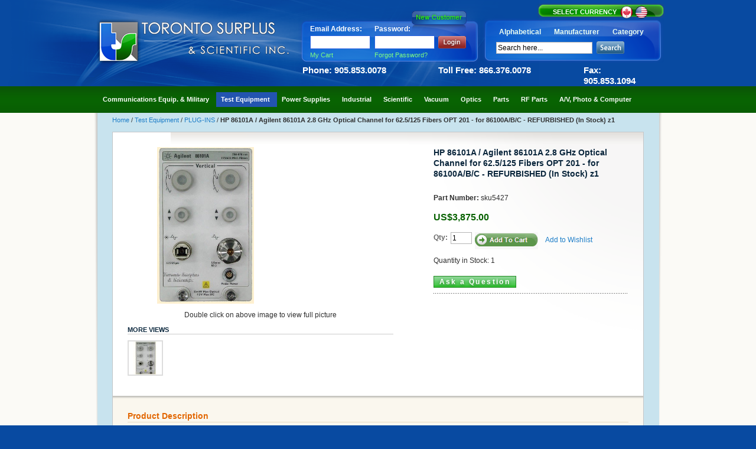

--- FILE ---
content_type: text/html; charset=UTF-8
request_url: https://www.torontosurplus.com/test-equipment/plug-ins/hp-86101a-agilent-86101a-2-8-ghz-optical-channel-for-62-5-125-fibers-opt-201-for-86100a-b-c-refurbished-in-stock-z1.html
body_size: 16463
content:
<!DOCTYPE html PUBLIC "-//W3C//DTD XHTML 1.0 Strict//EN" "http://www.w3.org/TR/xhtml1/DTD/xhtml1-strict.dtd">
<html xmlns="http://www.w3.org/1999/xhtml" xml:lang="en" lang="en">
<head>
    <title>HP 86101A / Agilent 86101A 2.8 GHz Optical Channel for 62.5/125 Fibers OPT 201 - for 86100A/B/C - REFURBISHED (In Stock) z1 - PLUG-INS - Test Equipment</title>
<meta http-equiv="Content-Type" content="text/html; charset=utf-8" />
<meta name="description" content="&lt;p&gt;The Agilent 86101A provides the ideal measurement system for testing signals operating at 1063 or 1250 Mb/s as well as other high-speed telecommunications signals. The calibrated, integrated optical receiver, with over 2.8 GHz bandwidth, allows for eas" />
<meta name="keywords" content="HP 86101A / Agilent 86101A 2.8 GHz Optical Channel for 62.5/125 Fibers OPT 201 - for 86100A/B/C - REFURBISHED (In Stock) z1" />
<meta name="robots" content="INDEX,FOLLOW" />
<link rel="icon" href="https://www.torontosurplus.com/skin/frontend/default/default/favicon.ico" type="image/x-icon" />
<link rel="shortcut icon" href="https://www.torontosurplus.com/skin/frontend/default/default/favicon.ico" type="image/x-icon" />
<!--<script type="text/javascript">
//<![CDATA[
    var BLANK_URL = 'https://www.torontosurplus.com/js/blank.html';
    var BLANK_IMG = 'https://www.torontosurplus.com/js/spacer.gif';
//]]>
</script>-->
<!--[if IE 6]>
<script src="https://www.torontosurplus.com/skin/frontend/default/default/DD_belatedPNG.js"></script>
<script>
  /* EXAMPLE */
  DD_belatedPNG.fix('.png_bg, .wrapper, .custom-login, .divcurrency-switcher, .flag-us, .flag-ca, .custom-mini-cart');
  
  /* string argument can be any CSS selector */
  /* .png_bg example is unnecessary */
  /* change it to what suits you! */
</script>
<![endif]--> 
<!--[if lt IE 7]>
<link rel="stylesheet" type="text/css" media="screen, projection" href="https://www.torontosurplus.com/skin/frontend/default/default/css/iepngfix.css">
<![endif]-->
<link rel="stylesheet" type="text/css" href="https://www.torontosurplus.com/js/calendar/calendar-win2k-1.css" />
<link rel="stylesheet" type="text/css" href="https://www.torontosurplus.com/skin/frontend/default/default/css/reset.css" media="all" />
<link rel="stylesheet" type="text/css" href="https://www.torontosurplus.com/skin/frontend/default/default/css/boxes.css" media="all" />
<link rel="stylesheet" type="text/css" href="https://www.torontosurplus.com/skin/frontend/default/default/css/menu.css" media="all" />
<link rel="stylesheet" type="text/css" href="https://www.torontosurplus.com/skin/frontend/default/default/css/clears.css" media="all" />
<link rel="stylesheet" type="text/css" href="https://www.torontosurplus.com/skin/frontend/base/default/vss_loginizer/css/custom_popup.css" media="all" />
<link rel="stylesheet" type="text/css" href="https://www.torontosurplus.com/skin/frontend/default/default/css/print.css" media="print" />
<script type="text/javascript" src="https://www.torontosurplus.com/js/prototype/prototype.js"></script>
<script type="text/javascript" src="https://www.torontosurplus.com/js/lib/jquery/jquery-1.10.2.min.js"></script>
<script type="text/javascript" src="https://www.torontosurplus.com/js/lib/jquery/noconflict.js"></script>
<script type="text/javascript" src="https://www.torontosurplus.com/js/prototype/validation.js"></script>
<script type="text/javascript" src="https://www.torontosurplus.com/js/scriptaculous/builder.js"></script>
<script type="text/javascript" src="https://www.torontosurplus.com/js/scriptaculous/effects.js"></script>
<script type="text/javascript" src="https://www.torontosurplus.com/js/scriptaculous/dragdrop.js"></script>
<script type="text/javascript" src="https://www.torontosurplus.com/js/scriptaculous/controls.js"></script>
<script type="text/javascript" src="https://www.torontosurplus.com/js/scriptaculous/slider.js"></script>
<script type="text/javascript" src="https://www.torontosurplus.com/js/varien/js.js"></script>
<script type="text/javascript" src="https://www.torontosurplus.com/js/varien/form.js"></script>
<script type="text/javascript" src="https://www.torontosurplus.com/js/varien/menu.js"></script>
<script type="text/javascript" src="https://www.torontosurplus.com/js/mage/translate.js"></script>
<script type="text/javascript" src="https://www.torontosurplus.com/js/mage/cookies.js"></script>
<script type="text/javascript" src="https://www.torontosurplus.com/js/varien/product.js"></script>
<script type="text/javascript" src="https://www.torontosurplus.com/js/calendar/calendar.js"></script>
<script type="text/javascript" src="https://www.torontosurplus.com/js/calendar/calendar-setup.js"></script>
<link rel="canonical" href="https://www.torontosurplus.com/hp-86101a-agilent-86101a-2-8-ghz-optical-channel-for-62-5-125-fibers-opt-201-for-86100a-b-c-refurbished-in-stock-z1.html" />
<!--[if lt IE 8]>
<link rel="stylesheet" type="text/css" href="https://www.torontosurplus.com/skin/frontend/default/default/css/iestyles.css" media="all" />
<![endif]-->
<!--[if lt IE 7]>
<link rel="stylesheet" type="text/css" href="https://www.torontosurplus.com/skin/frontend/default/default/css/ie7minus.css" media="all" />
<script type="text/javascript" src="https://www.torontosurplus.com/js/lib/ds-sleight.js"></script>
<script type="text/javascript" src="https://www.torontosurplus.com/js/varien/iehover-fix.js"></script>
<![endif]-->
<script type="text/javascript">//<![CDATA[
        var Translator = new Translate([]);
        //]]></script><script type="text/javascript" src="https://www.torontosurplus.com/skin/frontend/default/default/js/side-bar.js"></script>

<script type="text/javascript">

  var _gaq = _gaq || [];
  _gaq.push(['_setAccount', 'UA-24129432-1']);
  _gaq.push(['_trackPageview']);

  (function() {
    var ga = document.createElement('script'); ga.type = 'text/javascript'; ga.async = true;
    ga.src = ('https:' == document.location.protocol ? 'https://ssl' : 'http://www') + '.google-analytics.com/ga.js';
    var s = document.getElementsByTagName('script')[0]; s.parentNode.insertBefore(ga, s);
  })();

</script>
</head>
<body class=" catalog-product-view catalog-product-view product-hp-86101a-agilent-86101a-2-8-ghz-optical-channel-for-62-5-125-fibers-opt-201-for-86100a-b-c-refurbished-in-stock-z1 categorypath-test-equipment-plug-ins-html category-plug-ins">
<div class="wrapper">
        <noscript>
        <div class="noscript">
            <div class="noscript-inner">
                <p><strong>We detected that your JavaScript seem to be disabled.</strong></p>
                <p>You must have JavaScript enabled in your browser to utilize the functionality of this website.</p>
            </div>
        </div>
    </noscript>
        <!-- start header -->
        <div class="header">
            <!--[if IE 6]>
<div style="padding: 0.6em 0; text-align: center; background: #f3f3f3; color: #333; font-size: 11px;">
This site is optimized for IE7 and higher.  Please <a href="http://www.microsoft.com/windows/internet-explorer/worldwide-sites.aspx" target="_blank">upgrade your IE6 browser</a>, or view in  Mozilla Firefox or Safari.
</div>
<![endif]-->

<div class="header-top-container">
    <div class="header-top">
		<div style="text-align: right">
		
		
<div class="box divcurrency-switcher">
	<div class="divcurrency-switcher-l">
		<div class="divcurrency-switcher-r">
			<div class="currency-switcher">


			<!-- below code for currency flags as image icons -->
			<p style="float: left; width: 120px; margin-left: 20px; padding-top: 2px;">SELECT CURRENCY</p>
				<div style="margin-right: 27px">    				   				   <a href="https://www.torontosurplus.com/directory/currency/switch/uenc/[base64],,/currency/CAD" title="Set CAD as your chosen currency">
				         <img src="https://www.torontosurplus.com/skin/frontend/default/default/images/CAD.png" alt="Set CAD as your chosen currency" />
     					</a>
				    				   				   <a href="https://www.torontosurplus.com/directory/currency/switch/uenc/[base64],,/currency/USD" title="Set USD as your chosen currency">
				         <img src="https://www.torontosurplus.com/skin/frontend/default/default/images/USD-selected.png" alt="Set USD as your chosen currency" />
     					</a>
				</div>
			<!-- below code for currency flags as buttons -->
			
			<!--	<p>SELECT CURRENCY
								    <button class="form-button-currency-selected flag-ca" value="CAD" name="currency" href="" onclick="changeCurrency(this)">
					<span>&nbsp;</span>
				    </button>
								    <button class="form-button-currency  flag-us"" value="USD"" name="currency" href="" onclick="changeCurrency(this)">
					<span>&nbsp;</span>
				    </button>
								</p>-->
				

			<!--						
				<select name="currency" onchange="changeCurrency(this)">
								    <option value="CAD">
					Canadian Dollar - CAD				    </option>
								    <option value="USD" selected="selected">
					US Dollar - USD				    </option>
								</select>
			-->

			</div>
		</div>
	</div>
</div>
<script type="text/javascript">
//<![CDATA[
function changeCurrency(sObject){
    if(sObject.value){
        setLocation('https://www.torontosurplus.com/directory/currency/switch/uenc/[base64],,/currency/'+sObject.value);
    }
}
//]]>
</script>
 
		</div>
		<br style="clear: both" />
		<div class="header-box">
			<div class="custom-login">
									
<!--<form action="https://www.torontosurplus.com/customer/account/loginPost/" method="post">
    <table width="100%" class="mini-login">
        <tr><td>Email:</td><td><input name="login[username]" /></td></tr>
        <tr><td>Password:</td><td><input name="login[password]" /></td></tr>
        <tr><td>&nbsp;</td><td><input type="submit" value="Login" /></td></tr>
    </table>
</form>-->

				<form action="https://www.torontosurplus.com/customer/account/loginPost/" method="post" id="login-form" class="mini-login-form">
                    <input name="form_key" type="hidden" value="f7A2ihjG1NkJ0OIc" />
					<table> 
						<tr>
							<td style="vertical-align: bottom">Email Address:</td>
							<td style="vertical-align: bottom">Password:</td>
							<td><a href="https://www.torontosurplus.com/customer/account/create/"><img src="https://www.torontosurplus.com/skin/frontend/default/default/images/new-customer.png" alt="New Customer" class="png_bg"/></a></td>
						</tr>
						<tr>
							<td><input class="custom-login-textfield" name="login[username]" /></td>
							<td colspan="2"><input type="password" class="custom-login-textfield" name="login[password]" />&nbsp;&nbsp;<input type="submit" value="" class="custom-login-btn" /></td>
						</tr>
						<tr>
							<td><a href="https://www.torontosurplus.com/checkout/cart/" class="custom-login-forgot-password ">My Cart</a></td>
							<td colspan="3" align= "right"><a href="https://www.torontosurplus.com/customer/account/forgotpassword/" class="custom-login-forgot-password " >Forgot Password?</a></td>
						</tr>
					</table>
				</form>
<!--<div class="box base-mini mini-login-form">
    <div class="head">
        <h4>Login</h4>
    </div>
    <form action="https://www.torontosurplus.com/customer/account/loginPost/" method="post" id="login-form">
        <div class="content">
            <ul class="form-list">
                    <li>
                        <label for="email">Email Address <span class="required">*</span></label><br />
                        <input name="login[username]" value="" title="Email Address" id="email" type="text" class="input-text required-entry" style="width:122px;" />
                    </li>
                    <li>
                        <label for="pass">Password <span class="required">*</span></label><br />
                        <input name="login[password]" type="password" class="input-text required-entry validate-password" id="pass" style="width:122px;" />
                    </li>
             </ul>
             <p class="required">* Required Fields</p>
	     <p class="required"><button class="form-button-alt" type="submit" name="send" id="send2"><span>Login</span></button></p>
             <p class="register"><a href="https://www.torontosurplus.com/customer/account/create/">New Customer?</a></p>
  	</div>-->


<!--    <div class="actions">
        <button class="form-button-alt" type="submit" name="send" id="send2"><span>Login</span></button>
    </div>-->

<!--</form>-->

<!--<div class="miniboxbottom"/>
<script type="text/javascript">
    var dataForm = new VarienForm('login-form', true);
</script>
</div>
</div>-->
 <!--  Mao ni ang new yot pls refer to template/customer/form/mini.login.phtml -->
								</div>
			<div class="mini-table"> 
				<table>
				  <tr>
					<td><a href="https://www.torontosurplus.com/alphabeticalList/" class="suggestLink">Alphabetical</a></td>
					<td><a href="https://www.torontosurplus.com/manufacturerList/" class="suggestLink">Manufacturer</a></td>
					<td><a href="https://www.torontosurplus.com/categoryList/" class="suggestLink">Category</a></td>
				  </tr>
				  <tr>
					<td colspan="3">
						<ol></ol><form id="search_mini_form" action="https://www.torontosurplus.com/catalogsearch/result/" method="get">
    <fieldset>
        <legend>Search Site</legend>
        <div class="mini-search">
            <input id="search" type="text" class="input-text" name="q" value="" />
            <input type="image" src="https://www.torontosurplus.com/skin/frontend/default/default/images/btn_mini_search.gif" alt="Search" />
            <div id="search_autocomplete" class="search-autocomplete"></div>
            <script type="text/javascript">
            //<![CDATA[
                var searchForm = new Varien.searchForm('search_mini_form', 'search', 'Search here...');
                searchForm.initAutocomplete('https://www.torontosurplus.com/catalogsearch/ajax/suggest/', 'search_autocomplete');
            //]]>
            </script>
        </div>
    </fieldset>
</form>
						<!-- <form id="search_mini_form" action="https://www.torontosurplus.com/catalogsearch/result/" method="get">
							<fieldset>
								<legend>Search Site</legend>
								<div class="mini-search">
									<input id="search" type="text" class="input-text" name="q" value="" />
									<input type="image" src="https://www.torontosurplus.com/skin/frontend/default/default/images/btn_mini_search.gif" alt="Search" />
									<div id="search_autocomplete" class="search-autocomplete"></div>
									<script type="text/javascript">
									//<![CDATA[
										var searchForm = new Varien.searchForm('search_mini_form', 'search', 'Search here...');
										searchForm.initAutocomplete('https://www.torontosurplus.com/catalogsearch/ajax/suggest/', 'search_autocomplete');
									//]]>
									</script>
								</div>
								<input type="hidden" name="order" value="relevance"/> 
								<input type="hidden" name="dir" value="desc"/>
							</fieldset>
						</form>	 -->
					</td>
				  </tr>
				</table>
			</div>
		</div>
	
        <h1 id="logo"><a href="https://www.torontosurplus.com/"> <img src="/skin/frontend/default/default/images/logo.png" alt="Toronto Surplus &amp; Scientific Inc."  class="png_bg"/></a></h1>
        <p class="no-display"><a href="#main"><strong>Skip to Main Content &raquo;</strong></a></p>
        <div class="quick-access">
<!--
           <br />

            <div class="shop-access">
                            </div>
-->	    

	    		<br /><br />


        </div>
		<div style="font-size:15px;font-weight:bold;color:#FFFFFF;">
			<div style="margin-left:20px;width:180px;float:left">Phone: 905.853.0078</div>
			<div style="margin-left:50px;width:180px;float:left">Toll Free: 866.376.0078</div>
			<div style="margin-right:16px;width:121px;float:right">Fax: 905.853.1094</div>
		</div>	
    </div>

</div>

	
<div class="header-nav-container really">
    <div class="header-nav">
        <h4 class="no-display">Category Navigation:</h4>
        <ul id="nav">
                    <li class="level0 nav-1 parent" onmouseover="toggleMenu(this,1)" onmouseout="toggleMenu(this,0)">
<a href="https://www.torontosurplus.com/communications-equip-military.html">
<span>Communications Equip. &amp; Military</span>
</a>
<ul class="level0">
<li class="level1 nav-1-1 first">
<a href="https://www.torontosurplus.com/communications-equip-military/general-communications-satellite-military.html">
<span>GENERAL COMMUNICATIONS/ SATELLITE/ MILITARY </span>
</a>
</li><li class="level1 nav-1-2">
<a href="https://www.torontosurplus.com/communications-equip-military/harris-radio.html">
<span>HARRIS RADIO</span>
</a>
</li><li class="level1 nav-1-3">
<a href="https://www.torontosurplus.com/communications-equip-military/telecom-equipment.html">
<span>TELECOM EQUIPMENT</span>
</a>
</li><li class="level1 nav-1-4 last">
<a href="https://www.torontosurplus.com/communications-equip-military/military-items-non-communications.html">
<span>MILITARY ITEMS - NON COMMUNICATIONS</span>
</a>
</li>
</ul>
</li>                    <li class="level0 nav-2 active parent" onmouseover="toggleMenu(this,1)" onmouseout="toggleMenu(this,0)">
<a href="https://www.torontosurplus.com/test-equipment.html">
<span>Test Equipment</span>
</a>
<ul class="level0">
<li class="level1 nav-2-1 first">
<a href="https://www.torontosurplus.com/test-equipment/amplifiers-lab-rf-af.html">
<span>AMPLIFIERS, LAB RF AF</span>
</a>
</li><li class="level1 nav-2-2">
<a href="https://www.torontosurplus.com/test-equipment/aircraft-test-equipment.html">
<span>AIRCRAFT TEST EQUIPMENT</span>
</a>
</li><li class="level1 nav-2-3 parent" onmouseover="toggleMenu(this,1)" onmouseout="toggleMenu(this,0)">
<a href="https://www.torontosurplus.com/test-equipment/analyzers.html">
<span>ANALYZERS</span>
</a>
<ul class="level1">
<li class="level2 nav-2-3-1 first">
<a href="https://www.torontosurplus.com/test-equipment/analyzers/analyzers-logic.html">
<span>ANALYZERS: LOGIC</span>
</a>
</li><li class="level2 nav-2-3-2">
<a href="https://www.torontosurplus.com/test-equipment/analyzers/analyzers-distortion-noise.html">
<span>ANALYZERS: DISTORTION/NOISE</span>
</a>
</li><li class="level2 nav-2-3-3">
<a href="https://www.torontosurplus.com/test-equipment/analyzers/analyzers-network.html">
<span>ANALYZERS: NETWORK</span>
</a>
</li><li class="level2 nav-2-3-4">
<a href="https://www.torontosurplus.com/test-equipment/analyzers/analyzers-spectrum.html">
<span>ANALYZERS: SPECTRUM</span>
</a>
</li><li class="level2 nav-2-3-5 last">
<a href="https://www.torontosurplus.com/test-equipment/analyzers/analyzers-vector.html">
<span>ANALYZERS: VECTOR</span>
</a>
</li>
</ul>
</li><li class="level1 nav-2-4">
<a href="https://www.torontosurplus.com/test-equipment/angle-position-indicator-api.html">
<span>ANGLE POSITION INDICATOR / API</span>
</a>
</li><li class="level1 nav-2-5">
<a href="https://www.torontosurplus.com/test-equipment/attenuators-variable-fixed.html">
<span>ATTENUATORS: VARIABLE, FIXED</span>
</a>
</li><li class="level1 nav-2-6">
<a href="https://www.torontosurplus.com/test-equipment/bridges.html">
<span>BRIDGES</span>
</a>
</li><li class="level1 nav-2-7">
<a href="https://www.torontosurplus.com/test-equipment/bruel-kjaer-equipment.html">
<span>BRUEL &amp; KJAER EQUIPMENT</span>
</a>
</li><li class="level1 nav-2-8">
<a href="https://www.torontosurplus.com/test-equipment/calibration-equipment-standards.html">
<span>CALIBRATION EQUIPMENT &amp; STANDARDS</span>
</a>
</li><li class="level1 nav-2-9">
<a href="https://www.torontosurplus.com/test-equipment/chip-circuit-ic.html">
<span>CHIP, CIRCUIT, &amp; IC</span>
</a>
</li><li class="level1 nav-2-10">
<a href="https://www.torontosurplus.com/test-equipment/communications-monitors.html">
<span>COMMUNICATIONS MONITORS</span>
</a>
</li><li class="level1 nav-2-11">
<a href="https://www.torontosurplus.com/test-equipment/counters-timers-frequency-counters-more.html">
<span>COUNTERS, TIMERS - FREQUENCY COUNTERS &amp; MORE</span>
</a>
</li><li class="level1 nav-2-12">
<a href="https://www.torontosurplus.com/test-equipment/curve-tracers.html">
<span>CURVE TRACERS</span>
</a>
</li><li class="level1 nav-2-13">
<a href="https://www.torontosurplus.com/test-equipment/data-acquisition-ate.html">
<span>DATA ACQUISITION / ATE</span>
</a>
</li><li class="level1 nav-2-14">
<a href="https://www.torontosurplus.com/test-equipment/dc-rf-dummy-loads.html">
<span>DC-RF DUMMY LOADS</span>
</a>
</li><li class="level1 nav-2-15">
<a href="https://www.torontosurplus.com/test-equipment/decades-capacitance-resistance.html">
<span>DECADES: CAPACITANCE &amp; RESISTANCE</span>
</a>
</li><li class="level1 nav-2-16">
<a href="https://www.torontosurplus.com/test-equipment/dielectric-hypot-hipot-megger.html">
<span>DIELECTRIC / HYPOT / HIPOT / MEGGER</span>
</a>
</li><li class="level1 nav-2-17">
<a href="https://www.torontosurplus.com/test-equipment/educational-training.html">
<span>EDUCATIONAL / TRAINING</span>
</a>
</li><li class="level1 nav-2-18">
<a href="https://www.torontosurplus.com/test-equipment/filters.html">
<span>FILTERS</span>
</a>
</li><li class="level1 nav-2-19 parent" onmouseover="toggleMenu(this,1)" onmouseout="toggleMenu(this,0)">
<a href="https://www.torontosurplus.com/test-equipment/generators.html">
<span>GENERATORS</span>
</a>
<ul class="level1">
<li class="level2 nav-2-19-6 first">
<a href="https://www.torontosurplus.com/test-equipment/generators/function.html">
<span>FUNCTION</span>
</a>
</li><li class="level2 nav-2-19-7">
<a href="https://www.torontosurplus.com/test-equipment/generators/pulse.html">
<span>PULSE</span>
</a>
</li><li class="level2 nav-2-19-8">
<a href="https://www.torontosurplus.com/test-equipment/generators/signal.html">
<span>SIGNAL</span>
</a>
</li><li class="level2 nav-2-19-9">
<a href="https://www.torontosurplus.com/test-equipment/generators/sweep.html">
<span>SWEEP</span>
</a>
</li><li class="level2 nav-2-19-10 last">
<a href="https://www.torontosurplus.com/test-equipment/generators/tracking.html">
<span>TRACKING</span>
</a>
</li>
</ul>
</li><li class="level1 nav-2-20">
<a href="https://www.torontosurplus.com/test-equipment/manuals.html">
<span>MANUALS</span>
</a>
</li><li class="level1 nav-2-21 parent" onmouseover="toggleMenu(this,1)" onmouseout="toggleMenu(this,0)">
<a href="https://www.torontosurplus.com/test-equipment/meters.html">
<span>METERS</span>
</a>
<ul class="level1">
<li class="level2 nav-2-21-11 first">
<a href="https://www.torontosurplus.com/test-equipment/meters/analog-digital-multimeters-volt-ohm-meters.html">
<span>ANALOG &amp; DIGITAL MULTIMETERS, VOLT &amp; OHM METERS</span>
</a>
</li><li class="level2 nav-2-21-12">
<a href="https://www.torontosurplus.com/test-equipment/meters/rf-power.html">
<span>RF POWER</span>
</a>
</li><li class="level2 nav-2-21-13 last">
<a href="https://www.torontosurplus.com/test-equipment/meters/specialized-function.html">
<span>SPECIALIZED FUNCTION</span>
</a>
</li>
</ul>
</li><li class="level1 nav-2-22">
<a href="https://www.torontosurplus.com/test-equipment/miscellaneous-test-equipment.html">
<span>MISCELLANEOUS TEST EQUIPMENT</span>
</a>
</li><li class="level1 nav-2-23">
<a href="https://www.torontosurplus.com/test-equipment/modulators.html">
<span>MODULATORS</span>
</a>
</li><li class="level1 nav-2-24">
<a href="https://www.torontosurplus.com/test-equipment/non-destructive-test-equipment-ndt.html">
<span>NON-DESTRUCTIVE TEST EQUIPMENT / NDT</span>
</a>
</li><li class="level1 nav-2-25">
<a href="https://www.torontosurplus.com/test-equipment/oscilloscopes.html">
<span>OSCILLOSCOPES</span>
</a>
</li><li class="level1 nav-2-26">
<a href="https://www.torontosurplus.com/test-equipment/plotters-printers-chart-recorders.html">
<span>PLOTTERS, PRINTERS &amp; CHART RECORDERS</span>
</a>
</li><li class="level1 nav-2-27 active">
<a href="https://www.torontosurplus.com/test-equipment/plug-ins.html">
<span>PLUG-INS</span>
</a>
</li><li class="level1 nav-2-28">
<a href="https://www.torontosurplus.com/test-equipment/power-meter-slugs-bird-etc.html">
<span>POWER METER SLUGS: BIRD, ETC.</span>
</a>
</li><li class="level1 nav-2-29">
<a href="https://www.torontosurplus.com/test-equipment/pressure-vacuum-leak-test-equipment.html">
<span>PRESSURE, VACUUM &amp; LEAK TEST EQUIPMENT</span>
</a>
</li><li class="level1 nav-2-30">
<a href="https://www.torontosurplus.com/test-equipment/probes-sensors-rf-sources-noise.html">
<span>PROBES, SENSORS - RF &amp; SOURCES (NOISE)</span>
</a>
</li><li class="level1 nav-2-31">
<a href="https://www.torontosurplus.com/test-equipment/tachometers-strobe-lights.html">
<span>TACHOMETERS &amp; STROBE LIGHTS</span>
</a>
</li><li class="level1 nav-2-32">
<a href="https://www.torontosurplus.com/test-equipment/telecom-test-equipment.html">
<span>TELECOM TEST EQUIPMENT</span>
</a>
</li><li class="level1 nav-2-33">
<a href="https://www.torontosurplus.com/test-equipment/tools-crimpers.html">
<span>TOOLS &amp; CRIMPERS</span>
</a>
</li><li class="level1 nav-2-34">
<a href="https://www.torontosurplus.com/test-equipment/tube-testers-accessories.html">
<span>TUBE TESTERS &amp; ACCESSORIES</span>
</a>
</li><li class="level1 nav-2-35 last">
<a href="https://www.torontosurplus.com/test-equipment/video-test-equipment.html">
<span>VIDEO TEST EQUIPMENT</span>
</a>
</li>
</ul>
</li>                    <li class="level0 nav-3 parent" onmouseover="toggleMenu(this,1)" onmouseout="toggleMenu(this,0)">
<a href="https://www.torontosurplus.com/power-supplies.html">
<span>Power Supplies</span>
</a>
<ul class="level0">
<li class="level1 nav-3-1 first">
<a href="https://www.torontosurplus.com/power-supplies/ac-laboratory.html">
<span>AC LABORATORY</span>
</a>
</li><li class="level1 nav-3-2">
<a href="https://www.torontosurplus.com/power-supplies/ac-dc-modular-frame.html">
<span>AC/DC MODULAR (FRAME)</span>
</a>
</li><li class="level1 nav-3-3">
<a href="https://www.torontosurplus.com/power-supplies/adapters-other.html">
<span>ADAPTERS &amp; OTHER</span>
</a>
</li><li class="level1 nav-3-4">
<a href="https://www.torontosurplus.com/power-supplies/batteries-battery-chargers.html">
<span>BATTERIES &amp; BATTERY CHARGERS</span>
</a>
</li><li class="level1 nav-3-5">
<a href="https://www.torontosurplus.com/power-supplies/dc-laboratory.html">
<span>DC LABORATORY</span>
</a>
</li><li class="level1 nav-3-6">
<a href="https://www.torontosurplus.com/power-supplies/electronic-load.html">
<span>ELECTRONIC LOAD</span>
</a>
</li><li class="level1 nav-3-7 last">
<a href="https://www.torontosurplus.com/power-supplies/power-protectors-conditioners-line-filters.html">
<span>POWER PROTECTORS / CONDITIONERS / LINE FILTERS</span>
</a>
</li>
</ul>
</li>                    <li class="level0 nav-4 parent" onmouseover="toggleMenu(this,1)" onmouseout="toggleMenu(this,0)">
<a href="https://www.torontosurplus.com/industrial.html">
<span>Industrial</span>
</a>
<ul class="level0">
<li class="level1 nav-4-1 first">
<a href="https://www.torontosurplus.com/industrial/air-fume-blowers-extractors-ionizers.html">
<span>AIR / FUME BLOWERS, EXTRACTORS &amp; IONIZERS</span>
</a>
</li><li class="level1 nav-4-2">
<a href="https://www.torontosurplus.com/industrial/actuators-cylinders-hydraulic-pneumatic-electric.html">
<span>ACTUATORS &amp; CYLINDERS - HYDRAULIC, PNEUMATIC, ELECTRIC</span>
</a>
</li><li class="level1 nav-4-3">
<a href="https://www.torontosurplus.com/industrial/cabinets-rack-equipment.html">
<span>CABINETS - RACK &amp; EQUIPMENT</span>
</a>
</li><li class="level1 nav-4-4">
<a href="https://www.torontosurplus.com/industrial/controllers-timers.html">
<span>CONTROLLERS &amp; TIMERS</span>
</a>
</li><li class="level1 nav-4-5">
<a href="https://www.torontosurplus.com/industrial/curing-systems-accessories.html">
<span>CURING SYSTEMS &amp; ACCESSORIES</span>
</a>
</li><li class="level1 nav-4-6">
<a href="https://www.torontosurplus.com/industrial/electrical-enclosures.html">
<span>ELECTRICAL ENCLOSURES</span>
</a>
</li><li class="level1 nav-4-7">
<a href="https://www.torontosurplus.com/industrial/environmental-humidity-chambers.html">
<span>ENVIRONMENTAL &amp; HUMIDITY CHAMBERS</span>
</a>
</li><li class="level1 nav-4-8">
<a href="https://www.torontosurplus.com/industrial/filters-air-liquid.html">
<span>FILTERS - AIR &amp; LIQUID</span>
</a>
</li><li class="level1 nav-4-9 parent" onmouseover="toggleMenu(this,1)" onmouseout="toggleMenu(this,0)">
<a href="https://www.torontosurplus.com/industrial/furnaces-ovens.html">
<span>FURNACES &amp; OVENS</span>
</a>
<ul class="level1">
<li class="level2 nav-4-9-1 first">
<a href="https://www.torontosurplus.com/industrial/furnaces-ovens/furnaces-tube-box.html">
<span>FURNACES, TUBE &amp; BOX</span>
</a>
</li><li class="level2 nav-4-9-2">
<a href="https://www.torontosurplus.com/industrial/furnaces-ovens/ovens-convection-gravity.html">
<span>OVENS, CONVECTION &amp; GRAVITY</span>
</a>
</li><li class="level2 nav-4-9-3 last">
<a href="https://www.torontosurplus.com/industrial/furnaces-ovens/ovens-vacuum.html">
<span>OVENS, VACUUM</span>
</a>
</li>
</ul>
</li><li class="level1 nav-4-10">
<a href="https://www.torontosurplus.com/industrial/gauges-readouts-counters.html">
<span>GAUGES, READOUTS &amp; COUNTERS</span>
</a>
</li><li class="level1 nav-4-11">
<a href="https://www.torontosurplus.com/industrial/inverters-motor-starters.html">
<span>INVERTERS &amp; MOTOR STARTERS</span>
</a>
</li><li class="level1 nav-4-12">
<a href="https://www.torontosurplus.com/industrial/optical-magnetic-sensors-transducers-encoders.html">
<span>MAGNETIC/OPTICAL SENSORS, TRANSDUCERS &amp; ENCODERS</span>
</a>
</li><li class="level1 nav-4-13">
<a href="https://www.torontosurplus.com/industrial/manuals.html">
<span>MANUALS</span>
</a>
</li><li class="level1 nav-4-14">
<a href="https://www.torontosurplus.com/industrial/motor-controllers.html">
<span>MOTOR CONTROLLERS</span>
</a>
</li><li class="level1 nav-4-15">
<a href="https://www.torontosurplus.com/industrial/motors-pumps-non-vacuum.html">
<span>MOTORS &amp; PUMPS (non-vacuum)</span>
</a>
</li><li class="level1 nav-4-16">
<a href="https://www.torontosurplus.com/industrial/plc-programmable-logic-controllers.html">
<span>PLC - PROGRAMMABLE LOGIC CONTROLLERS</span>
</a>
</li><li class="level1 nav-4-17">
<a href="https://www.torontosurplus.com/industrial/power-generators-fossil-fueled.html">
<span>POWER GENERATORS (FOSSIL FUELED)</span>
</a>
</li><li class="level1 nav-4-18">
<a href="https://www.torontosurplus.com/industrial/probing-stations-bonders-welders.html">
<span>PROBING STATIONS, BONDERS &amp; WELDERS</span>
</a>
</li><li class="level1 nav-4-19">
<a href="https://www.torontosurplus.com/industrial/process-assembly-machinery.html">
<span>PROCESS &amp; ASSEMBLY MACHINERY</span>
</a>
</li><li class="level1 nav-4-20">
<a href="https://www.torontosurplus.com/industrial/tables-sliders.html">
<span>TABLES &amp; SLIDERS</span>
</a>
</li><li class="level1 nav-4-21">
<a href="https://www.torontosurplus.com/industrial/temperature-thermostats-thermometers-thermal-control-sensors.html">
<span>TEMPERATURE / THERMOSTATS / THERMOMETERS / THERMAL CONTROL &amp; SENSORS </span>
</a>
</li><li class="level1 nav-4-22">
<a href="https://www.torontosurplus.com/industrial/tools-tool-bits.html">
<span>TOOLS &amp; TOOL BITS</span>
</a>
</li><li class="level1 nav-4-23">
<a href="https://www.torontosurplus.com/industrial/transformers-inverters-1-kva-kw.html">
<span>TRANSFORMERS &amp; INVERTERS .......  (&gt; 1 kVA / kW)</span>
</a>
</li><li class="level1 nav-4-24 last">
<a href="https://www.torontosurplus.com/industrial/transformers-variable-variacs.html">
<span>TRANSFORMERS, VARIABLE (VARIACS)</span>
</a>
</li>
</ul>
</li>                    <li class="level0 nav-5 parent" onmouseover="toggleMenu(this,1)" onmouseout="toggleMenu(this,0)">
<a href="https://www.torontosurplus.com/scientific.html">
<span>Scientific</span>
</a>
<ul class="level0">
<li class="level1 nav-5-1 first">
<a href="https://www.torontosurplus.com/scientific/tables-workstations.html">
<span>TABLES &amp; WORKSTATIONS</span>
</a>
</li><li class="level1 nav-5-2">
<a href="https://www.torontosurplus.com/scientific/autoclaves-sterilizers.html">
<span>AUTOCLAVES &amp; STERILIZERS</span>
</a>
</li><li class="level1 nav-5-3">
<a href="https://www.torontosurplus.com/scientific/baths-recirculators.html">
<span>BATHS &amp; RECIRCULATORS</span>
</a>
</li><li class="level1 nav-5-4">
<a href="https://www.torontosurplus.com/scientific/centrifuges.html">
<span>CENTRIFUGES</span>
</a>
</li><li class="level1 nav-5-5">
<a href="https://www.torontosurplus.com/scientific/chromatography-hplc.html">
<span>CHROMATOGRAPHY / HPLC</span>
</a>
</li><li class="level1 nav-5-6">
<a href="https://www.torontosurplus.com/scientific/environmental-humidity-chambers.html">
<span>ENVIRONMENTAL &amp; HUMIDITY CHAMBERS</span>
</a>
</li><li class="level1 nav-5-7 parent" onmouseover="toggleMenu(this,1)" onmouseout="toggleMenu(this,0)">
<a href="https://www.torontosurplus.com/scientific/furnaces-ovens.html">
<span>FURNACES &amp; OVENS</span>
</a>
<ul class="level1">
<li class="level2 nav-5-7-1 first">
<a href="https://www.torontosurplus.com/scientific/furnaces-ovens/furnaces-tube-box.html">
<span>FURNACES, TUBE &amp; BOX</span>
</a>
</li><li class="level2 nav-5-7-2">
<a href="https://www.torontosurplus.com/scientific/furnaces-ovens/ovens-convection-gravity.html">
<span>OVENS, CONVECTION &amp; GRAVITY</span>
</a>
</li><li class="level2 nav-5-7-3 last">
<a href="https://www.torontosurplus.com/scientific/furnaces-ovens/ovens-vacuum.html">
<span>OVENS, VACUUM</span>
</a>
</li>
</ul>
</li><li class="level1 nav-5-8">
<a href="https://www.torontosurplus.com/scientific/gel-equipment.html">
<span>GEL EQUIPMENT</span>
</a>
</li><li class="level1 nav-5-9">
<a href="https://www.torontosurplus.com/scientific/general-scientific-equipment.html">
<span>GENERAL SCIENTIFIC EQUIPMENT</span>
</a>
</li><li class="level1 nav-5-10">
<a href="https://www.torontosurplus.com/scientific/glassware.html">
<span>GLASSWARE</span>
</a>
</li><li class="level1 nav-5-11">
<a href="https://www.torontosurplus.com/scientific/lasers.html">
<span>LASERS</span>
</a>
</li><li class="level1 nav-5-12">
<a href="https://www.torontosurplus.com/scientific/microscopes-accessories.html">
<span>MICROSCOPES &amp; ACCESSORIES</span>
</a>
</li><li class="level1 nav-5-13">
<a href="https://www.torontosurplus.com/scientific/optics.html">
<span>OPTICS</span>
</a>
</li><li class="level1 nav-5-14">
<a href="https://www.torontosurplus.com/scientific/radiation-detectors.html">
<span>RADIATION DETECTORS</span>
</a>
</li><li class="level1 nav-5-15 last">
<a href="https://www.torontosurplus.com/scientific/scales.html">
<span>SCALES</span>
</a>
</li>
</ul>
</li>                    <li class="level0 nav-6 parent" onmouseover="toggleMenu(this,1)" onmouseout="toggleMenu(this,0)">
<a href="https://www.torontosurplus.com/vacuum.html">
<span>Vacuum</span>
</a>
<ul class="level0">
<li class="level1 nav-6-1 first">
<a href="https://www.torontosurplus.com/vacuum/chambers-deposition.html">
<span>CHAMBERS &amp; DEPOSITION</span>
</a>
</li><li class="level1 nav-6-2">
<a href="https://www.torontosurplus.com/vacuum/feedthroughs-gauges-ion-vacuum.html">
<span>FEEDTHROUGHS &amp; GAUGES (ION / VACUUM)</span>
</a>
</li><li class="level1 nav-6-3">
<a href="https://www.torontosurplus.com/vacuum/flanges-fittings-viewports.html">
<span>FLANGES, FITTINGS &amp; VIEWPORTS</span>
</a>
</li><li class="level1 nav-6-4">
<a href="https://www.torontosurplus.com/vacuum/manuals.html">
<span>MANUALS</span>
</a>
</li><li class="level1 nav-6-5">
<a href="https://www.torontosurplus.com/vacuum/motion-manipulation.html">
<span>MOTION &amp; MANIPULATION</span>
</a>
</li><li class="level1 nav-6-6">
<a href="https://www.torontosurplus.com/vacuum/sources.html">
<span>SOURCES</span>
</a>
</li><li class="level1 nav-6-7">
<a href="https://www.torontosurplus.com/vacuum/controllers-measurement-power-supplies.html">
<span>CONTROLLERS, MEASUREMENT, &amp; POWER SUPPLIES</span>
</a>
</li><li class="level1 nav-6-8">
<a href="https://www.torontosurplus.com/vacuum/vacuum-systems.html">
<span>VACUUM SYSTEMS</span>
</a>
</li><li class="level1 nav-6-9">
<a href="https://www.torontosurplus.com/vacuum/valves-pumps-turbo-pumps.html">
<span>VALVES, PUMPS &amp; TURBO PUMPS</span>
</a>
</li><li class="level1 nav-6-10 last">
<a href="https://www.torontosurplus.com/vacuum/vacuum-ovens.html">
<span>VACUUM OVENS</span>
</a>
</li>
</ul>
</li>                    <li class="level0 nav-7 parent" onmouseover="toggleMenu(this,1)" onmouseout="toggleMenu(this,0)">
<a href="https://www.torontosurplus.com/optics.html">
<span>Optics</span>
</a>
<ul class="level0">
<li class="level1 nav-7-1 first">
<a href="https://www.torontosurplus.com/optics/detectors-sensors-special-controls.html">
<span>DETECTORS, SENSORS &amp; SPECIAL CONTROLS</span>
</a>
</li><li class="level1 nav-7-2">
<a href="https://www.torontosurplus.com/optics/fiber-optics.html">
<span>FIBER OPTICS</span>
</a>
</li><li class="level1 nav-7-3">
<a href="https://www.torontosurplus.com/optics/lenses-prisms-mirrors-filters.html">
<span>LENSES, PRISMS MIRRORS &amp; FILTERS</span>
</a>
</li><li class="level1 nav-7-4">
<a href="https://www.torontosurplus.com/optics/measuring-instruments.html">
<span>MEASURING INSTRUMENTS</span>
</a>
</li><li class="level1 nav-7-5">
<a href="https://www.torontosurplus.com/optics/miscellaneous-optics.html">
<span>MISCELLANEOUS OPTICS</span>
</a>
</li><li class="level1 nav-7-6 last">
<a href="https://www.torontosurplus.com/optics/motion-manipulation.html">
<span>MOTION &amp; MANIPULATION</span>
</a>
</li>
</ul>
</li>                    <li class="level0 nav-8 parent" onmouseover="toggleMenu(this,1)" onmouseout="toggleMenu(this,0)">
<a href="https://www.torontosurplus.com/parts.html">
<span>Parts</span>
</a>
<ul class="level0">
<li class="level1 nav-8-1 first">
<a href="https://www.torontosurplus.com/parts/automotive.html">
<span>AUTOMOTIVE</span>
</a>
</li><li class="level1 nav-8-2">
<a href="https://www.torontosurplus.com/parts/breakers-fuses.html">
<span>BREAKERS &amp; FUSES</span>
</a>
</li><li class="level1 nav-8-3">
<a href="https://www.torontosurplus.com/parts/bulbs-lamps-lamp-assemblies-reflectors.html">
<span>BULBS, LAMPS, LAMP ASSEMBLIES &amp; REFLECTORS</span>
</a>
</li><li class="level1 nav-8-4">
<a href="https://www.torontosurplus.com/parts/capacitors.html">
<span>CAPACITORS</span>
</a>
</li><li class="level1 nav-8-5">
<a href="https://www.torontosurplus.com/parts/circuit-assemblies.html">
<span>CIRCUIT ASSEMBLIES</span>
</a>
</li><li class="level1 nav-8-6">
<a href="https://www.torontosurplus.com/parts/clamps-couplers-fasteners-fittings.html">
<span>CLAMPS, COUPLERS, FASTENERS &amp; FITTINGS</span>
</a>
</li><li class="level1 nav-8-7">
<a href="https://www.torontosurplus.com/parts/components-active.html">
<span>COMPONENTS - ACTIVE</span>
</a>
</li><li class="level1 nav-8-8">
<a href="https://www.torontosurplus.com/parts/components-passive.html">
<span>COMPONENTS - PASSIVE</span>
</a>
</li><li class="level1 nav-8-9">
<a href="https://www.torontosurplus.com/parts/connectors-pins.html">
<span>CONNECTORS &amp; PINS</span>
</a>
</li><li class="level1 nav-8-10">
<a href="https://www.torontosurplus.com/parts/electrical-parts-general.html">
<span>ELECTRICAL PARTS - GENERAL</span>
</a>
</li><li class="level1 nav-8-11">
<a href="https://www.torontosurplus.com/parts/encoders.html">
<span>ENCODERS</span>
</a>
</li><li class="level1 nav-8-12">
<a href="https://www.torontosurplus.com/parts/fans.html">
<span>FANS</span>
</a>
</li><li class="level1 nav-8-13">
<a href="https://www.torontosurplus.com/parts/feet-casters-grommets.html">
<span>FEET, CASTERS &amp; GROMMETS</span>
</a>
</li><li class="level1 nav-8-14">
<a href="https://www.torontosurplus.com/parts/fiber-optic-cable.html">
<span>FIBER OPTIC CABLE</span>
</a>
</li><li class="level1 nav-8-15">
<a href="https://www.torontosurplus.com/parts/headers.html">
<span>HEADERS</span>
</a>
</li><li class="level1 nav-8-16">
<a href="https://www.torontosurplus.com/parts/insulators.html">
<span>INSULATORS</span>
</a>
</li><li class="level1 nav-8-17">
<a href="https://www.torontosurplus.com/parts/mechanical-parts-general.html">
<span>MECHANICAL PARTS - GENERAL</span>
</a>
</li><li class="level1 nav-8-18">
<a href="https://www.torontosurplus.com/parts/panel-meters.html">
<span>PANEL METERS</span>
</a>
</li><li class="level1 nav-8-19">
<a href="https://www.torontosurplus.com/parts/regulators.html">
<span>REGULATORS</span>
</a>
</li><li class="level1 nav-8-20">
<a href="https://www.torontosurplus.com/parts/relays-solid-state-mechanical.html">
<span>RELAYS - SOLID STATE &amp; MECHANICAL</span>
</a>
</li><li class="level1 nav-8-21">
<a href="https://www.torontosurplus.com/parts/resistors.html">
<span>RESISTORS</span>
</a>
</li><li class="level1 nav-8-22">
<a href="https://www.torontosurplus.com/parts/switches-keypads.html">
<span>SWITCHES &amp; KEYPADS</span>
</a>
</li><li class="level1 nav-8-23">
<a href="https://www.torontosurplus.com/parts/terminals-panduit-more.html">
<span>TERMINALS, PANDUIT &amp; MORE</span>
</a>
</li><li class="level1 nav-8-24">
<a href="https://www.torontosurplus.com/parts/transformers-inverters-1-kw-kva.html">
<span>TRANSFORMERS &amp; INVERTERS ...... (&lt; 1 kW / kVA)</span>
</a>
</li><li class="level1 nav-8-25">
<a href="https://www.torontosurplus.com/parts/transistors-igbt.html">
<span>TRANSISTORS / IGBT</span>
</a>
</li><li class="level1 nav-8-26">
<a href="https://www.torontosurplus.com/parts/valves-pneumatic-fluid-vacuum.html">
<span>VALVES - PNEUMATIC/FLUID/VACUUM</span>
</a>
</li><li class="level1 nav-8-27">
<a href="https://www.torontosurplus.com/parts/wire-cable-assemblies.html">
<span>WIRE, CABLE &amp; ASSEMBLIES</span>
</a>
</li><li class="level1 nav-8-28 last">
<a href="https://www.torontosurplus.com/parts/miscellaneous-items-general.html">
<span>MISCELLANEOUS ITEMS, GENERAL</span>
</a>
</li>
</ul>
</li>                    <li class="level0 nav-9 parent" onmouseover="toggleMenu(this,1)" onmouseout="toggleMenu(this,0)">
<a href="https://www.torontosurplus.com/rf-parts.html">
<span>RF Parts</span>
</a>
<ul class="level0">
<li class="level1 nav-9-1 first">
<a href="https://www.torontosurplus.com/rf-parts/attenuators-variable-fixed.html">
<span>ATTENUATORS - VARIABLE &amp; FIXED</span>
</a>
</li><li class="level1 nav-9-2">
<a href="https://www.torontosurplus.com/rf-parts/directional-couplers-mixers.html">
<span>DIRECTIONAL COUPLERS &amp; MIXERS</span>
</a>
</li><li class="level1 nav-9-3">
<a href="https://www.torontosurplus.com/rf-parts/duplexers.html">
<span>DUPLEXERS</span>
</a>
</li><li class="level1 nav-9-4">
<a href="https://www.torontosurplus.com/rf-parts/filters-circulators-cavity-crystal-yig-more.html">
<span>FILTERS &amp; CIRCULATORS - Cavity, Crystal, YIG &amp; more</span>
</a>
</li><li class="level1 nav-9-5">
<a href="https://www.torontosurplus.com/rf-parts/inductors-air-lines-couplers-etc.html">
<span>INDUCTORS, AIR LINES, COUPLERS, ETC</span>
</a>
</li><li class="level1 nav-9-6">
<a href="https://www.torontosurplus.com/rf-parts/misc-rf-parts.html">
<span>MISC RF PARTS</span>
</a>
</li><li class="level1 nav-9-7">
<a href="https://www.torontosurplus.com/rf-parts/rf-connectors-adapters-all-types.html">
<span>RF CONNECTORS &amp; ADAPTERS (all types)</span>
</a>
</li><li class="level1 nav-9-8">
<a href="https://www.torontosurplus.com/rf-parts/rf-frequency-sources-cavity-crystal-yig-more.html">
<span>RF FREQUENCY SOURCES - Cavity, Crystal, YIG &amp; more</span>
</a>
</li><li class="level1 nav-9-9">
<a href="https://www.torontosurplus.com/rf-parts/rf-relays.html">
<span>RF RELAYS</span>
</a>
</li><li class="level1 nav-9-10">
<a href="https://www.torontosurplus.com/rf-parts/terminations-power-dividers-power-splitters-detectors.html">
<span>TERMINATIONS, POWER DIVIDERS, POWER SPLITTERS &amp; DETECTORS</span>
</a>
</li><li class="level1 nav-9-11 last">
<a href="https://www.torontosurplus.com/rf-parts/transmission-line-components.html">
<span>TRANSMISSION LINE COMPONENTS</span>
</a>
</li>
</ul>
</li>                    <li class="level0 nav-10 parent" onmouseover="toggleMenu(this,1)" onmouseout="toggleMenu(this,0)">
<a href="https://www.torontosurplus.com/a-v-photo-computer.html">
<span>A/V, Photo &amp; Computer</span>
</a>
<ul class="level0">
<li class="level1 nav-10-1 first">
<a href="https://www.torontosurplus.com/a-v-photo-computer/audio-visual-equipment-accessories.html">
<span>AUDIO/VISUAL EQUIPMENT &amp; ACCESSORIES</span>
</a>
</li><li class="level1 nav-10-2">
<a href="https://www.torontosurplus.com/a-v-photo-computer/computers-related-items.html">
<span>COMPUTERS &amp; RELATED ITEMS</span>
</a>
</li><li class="level1 nav-10-3">
<a href="https://www.torontosurplus.com/a-v-photo-computer/microphones.html">
<span>MICROPHONES</span>
</a>
</li><li class="level1 nav-10-4 last">
<a href="https://www.torontosurplus.com/a-v-photo-computer/photographic-stuff.html">
<span>PHOTOGRAPHIC STUFF</span>
</a>
</li>
</ul>
</li>                </ul>
    </div>
    </div>
        </div>
        <!-- end header -->

        <!-- start middle -->
        <div class="middle-container">
            <div class="middle col-2-right-layout">


	<h4 class="no-display">You're currently on:</h4>
<ul class="breadcrumbs">
            <li class="home">
                    <a href="https://www.torontosurplus.com/" title="Go to Home Page">
                        Home            </a>
                </li>
                <li> / </li>
                    <li class="category8">
                    <a href="https://www.torontosurplus.com/test-equipment.html" title="">
                        Test Equipment            </a>
                </li>
                <li> / </li>
                    <li class="category43">
                    <a href="https://www.torontosurplus.com/test-equipment/plug-ins.html" title="">
                        PLUG-INS            </a>
                </li>
                <li> / </li>
                    <li class="product">
                                    <strong>HP 86101A / Agilent 86101A 2.8 GHz Optical Channel for 62.5/125 Fibers OPT 201 - for 86100A/B/C - REFURBISHED (In Stock) z1</strong>
                            </li>
                
</ul>

            <!-- start center -->
                <div id="main" class="col-main">
                <!-- start global messages -->
                                    <!-- end global messages -->

                <!-- start content -->
                    <script type="text/javascript">
    var optionsPrice = new Product.OptionsPrice([]);
</script>
<div id="messages_product_view"></div>
<div class="product-info-box">
    <div class="product-essential">
    <form action="https://www.torontosurplus.com/checkout/cart/add/uenc/[base64],,/product/5320/form_key/f7A2ihjG1NkJ0OIc/" method="post" id="product_addtocart_form">

        <div class="product-img-box">
            

	<p class="product-image-zoom">
		<img id="image" src="https://www.torontosurplus.com/media/catalog/product/cache/1/image/9df78eab33525d08d6e5fb8d27136e95/i/m/image_2748.jpg" alt="HP 86101A / Agilent 86101A 2.8 GHz Optical Channel for 62.5/125 Fibers OPT 201 - for 86100A/B/C (In Stock) z1" title="HP 86101A / Agilent 86101A 2.8 GHz Optical Channel for 62.5/125 Fibers OPT 201 - for 86100A/B/C (In Stock) z1" />	</p>
	<p class="a-center" id="track_hint">Double click on above image to view full picture</p>

	<div  id="track_outer">

		<div id="track">
			<div id="handle"></div>
		</div>
	  
	</div>
	<script type="text/javascript">
		Event.observe(window, 'load', function() {
			product_zoom = new Product.Zoom('image', 'track', 'handle', 'zoom_in', 'zoom_out', 'track_hint');
		});
	</script>

<div class="more-views">
    <h4>More Views</h4>
    <ul>
            <li>
            <a href="#" onclick="popWin('https://www.torontosurplus.com/catalog/product/gallery/id/5320/image/3222/', 'gallery', 'width=300,height=300,left=50,top=50,location=no,status=yes,scrollbars=yes,resizable=yes'); return false;"><img src="https://www.torontosurplus.com/media/catalog/product/cache/1/thumbnail/56x/9df78eab33525d08d6e5fb8d27136e95/i/m/image_2748.jpg" alt="HP 86101A / Agilent 86101A 2.8 GHz Optical Channel for 62.5/125 Fibers OPT 201 - for 86100A/B/C (In Stock) z1" title="HP 86101A / Agilent 86101A 2.8 GHz Optical Channel for 62.5/125 Fibers OPT 201 - for 86100A/B/C (In Stock) z1" /></a>
        </li>
        </ul>
</div>
        </div>

        <div class="product-shop">
            <h3 class="product-name">
                <!-- HP 86101A / Agilent 86101A 2.8 GHz Optical Channel for 62.5/125 Fibers OPT 201 - for 86100A/B/C - REFURBISHED (In Stock) z1 -->
		HP 86101A / Agilent 86101A 2.8 GHz Optical Channel for 62.5/125 Fibers OPT 201 - for 86100A/B/C - REFURBISHED (In Stock) z1            </h3>
			<br/>
							<b>Part Number:</b> sku5427					
            
            
            <fieldset class="no-display">
              <input type="hidden" name="product" value="5320" />
              <input type="hidden" name="related_product" id="related-products-field" value="" />
            </fieldset>
                        
    

                
    <div class="price-box">
                                                            <span class="regular-price" id="product-price-5320">
                                            <span class="price">US$3,875.00</span>                                    </span>
                        
        </div>




            

                            <div class="add-to-holder">
                                            

    <fieldset class="add-to-cart-box">
        <legend>Add Items to Cart</legend>
                <span class="qty-box"><label for="qty">Qty:</label>
        <input name="qty" type="text" class="input-text qty" id="qty" maxlength="12" value="1" /></span>
                <button type="button" class="form-button" onclick="productAddToCartForm.submit()"><span>Add to Cart</span></button>
    </fieldset>

  

                    
                    

<ul class="add-to-box">
    <li><a href="https://www.torontosurplus.com/wishlist/index/add/product/5320/form_key/f7A2ihjG1NkJ0OIc/">Add to Wishlist</a></li>
<!--
    <li><span class="pipe">|</span> <a href="https://www.torontosurplus.com/catalog/product_compare/add/product/5320/uenc/[base64],,/form_key/f7A2ihjG1NkJ0OIc/">Add to Compare</a></li>
-->	
</ul>
                </div>
            
								<div class="inventory-qty">
						<!--inv-qty-->
						Quantity in Stock: 1 				</div>
					<br/>
					<a href="https://www.torontosurplus.com/productquestion/index/index/product/5320/" class="form-button-alt">Ask a Question</a>
		 

            <div class="divider"></div>
            <br/>
            	    <!-- <p>Please scroll down for Product Description</p> --> 
            
            
        </div>
        <div class="clear"></div>
            </form>
    <script type="text/javascript">
            var productAddToCartForm = new VarienForm('product_addtocart_form');
            productAddToCartForm.submit = function(){
                    if (this.validator.validate()) {
                            this.form.submit();
                    }
            }.bind(productAddToCartForm);
    </script>
    </div>

    <div class="product-collateral">
        <div class="collateral-box">
                <div class="head">
                    <h4>Product Description</h4>
                </div>
                        <div class="product-specs">
<p>The Agilent 86101A provides the ideal measurement system for testing signals operating at 1063 or 1250 Mb/s as well as other high-speed telecommunications signals. The calibrated, integrated optical receiver, with over 2.8 GHz bandwidth, allows for easy, precise measurements of single-mode or multimode optical signals. An average power meter is built-in. For compliance testing, a hardware filter for both 1063 Mb/s or 1250 Mb/s testing can automatically be switched in to create a calibrated Fibre Channel or Gigabit Ethernet reference receiver. The switchable filter minimizes setup time while maximizing measurement repeatability.<br /><br /><u><strong>Key Specifications:</strong></u></p><p>&#160;</p><ul><li>Wavelength range: 750-860 nm</li><li>Characteristic rms noise: 1.5 uW (3 GHz)</li><li>Reference receiver capability (155/622 Mb/s or 1.063/1.250 Gb/s)</li><li>20 GHz electrical channel with 3.5 mm male input</li><li>Characteristic rms noise: 0.25 mV (12.4 GHz BW) 0.5 mV (20 GHz BW)</li></ul><p>&#160;</p><p><strong>OPT 201</strong> = OC-3/STM-1 (155 Mb/s), OC-12/STM-4 (622 Mb/s)</p><p>&#160;</p><p>Additional specifications available upon request.</p></div>                </div>


<!--
	 

<br>
<br>
<br>
                    <div class="collateral-box">
                <div class="head">
                    <h4>Additional Information</h4>
                </div>
                <div class="collateral-box attribute-specs">
    <table cellspacing="0" class="data-table" id="product-attribute-specs-table">
        <tr>
        <td class="label">Part Number</td>
        <td class="data">No</td>
    </tr>
        <tr>
        <td class="label">Serial Number</td>
        <td class="data">No</td>
    </tr>
        <tr>
        <td class="label">Manufacturer</td>
        <td class="data">Agilent, Hewlett Packard, HP</td>
    </tr>
        </table>
    <script type="text/javascript">decorateTable('product-attribute-specs-table')</script>
</div>
            </div>
                            <div class="collateral-box">
        <div class="head">
    <h4>Product Tags</h4>
</div>
    <h5>Add Your Tags:</h5>
<div class="add-tag-box">
    <form id="addTagForm" action="https://www.torontosurplus.com/tag/index/save/product/5320/uenc/[base64],,/"  method="get">
        <div class="input-box">
            <input type="text" class="input-text required-entry" name="productTagName" />
        </div>
        <fieldset><button type="button" class="form-button-alt" onclick="submitTagForm()"><span>Add Tags</span></button></fieldset>
    </form>
    <script type="text/javascript">
    //<![CDATA[
        var addTagFormJs = new VarienForm('addTagForm');
        function submitTagForm(){
            if(addTagFormJs.validator.validate()) {
                addTagFormJs.form.submit();
            }
        }
    //]]>
    </script>
    <div class="clear"></div>
    <small>Use spaces to separate tags. Use single quotes (') for phrases.</small>
</div>    </div>
-->
    </div>
</div>


<script type="text/javascript">
    var lifetime = 3600;
    var expireAt = Mage.Cookies.expires;
    if (lifetime > 0) {
        expireAt = new Date();
        expireAt.setTime(expireAt.getTime() + lifetime * 1000);
    }
    Mage.Cookies.set('external_no_cache', 1, expireAt);
</script>
&nbsp;
                <!-- end content -->
                </div>
            <!-- end center -->

            <!-- start right -->
            <div class="col-right side-col">
                <!--<div class="box base-mini mini-cart">
	<div class="head">
		<h4>Browse Inventory by</h4>
		<div class="content">

					<p><b><a href='http://www.dftstaging.com/torontosurplus/index.php/alphabeticalList' class="suggestLink"> Alphabetical</a></b></p>
      					<p><b><a href='http://www.dftstaging.com/torontosurplus/index.php/manufacturerList' class="suggestLink">Manufacturer</a></b></p>  
      					<p><b><a href='http://www.dftstaging.com/torontosurplus/index.php/categoryList' class="suggestLink">Category</a></b></p>
			
		</div>
	</div>
	<div class="miniboxbottom"></div>
</div>
<div class="box base-mini mini-cart">
    <div class="head"> 
                <h4></h4>
                                                                                        <p class="subtotal">
                 <strong><span class="price">US$0.00</span></strong>
                                    <br />(<strong></strong> )
                            </p>
            </div>

        <div class="actions">
        <button class="form-button" type="button" onclick="setLocation('')">
            <span></span>
        </button>
    </div>
    
            <h5></h5>
    <ol id="cart-sidebar">
                    </ol>
    <script type="text/javascript">decorateList('cart-sidebar', 'non-recursive')</script>
        <div class="content"><p></p></div>
    <div class="miniboxbottom"></div>
</div> -->

<!-- //[ends] .cart-sidebar // -->

<script type="text/javascript">
//<![CDATA[
    function validatePollAnswerIsSelected()
    {
        var options = $$('input.poll_vote');

        for( i in options ) {
            if( options[i].checked == true ) {
                return true;
            }
        }
        return false;
    }
//]]>
</script>
<!--
<div class="box base-mini mini-poll">
    <div class="head">
        <h4><span>Frequently Asked Questions</span></h4>
    </div>
        <div class="content">
            <ul>
		<li><a href='#'><p>1. How to Shop?</p></a></li>
		<li><a href='#'><p>2. Can I use credit card?</p></a></li>
		<li><a href='#'><p>3. Can I have the item sent to a different address?</p></a></li>
		<li><a href='#'><p>4. How can I pay?</p></a></li>
		<li><a href='#'><p>5. Can I remove items from the shopping cart?</p></a></li>
		<li><a href='#'><p>6. Why should I register?</p></a></li>
	    </ul>
        </div>
<div class="miniboxbottom"></div>
</div>
-->
<!--<div class="box base-mini mini-poll">
    <div class="head">
        <h4><span>Contact Information</span></h4>
    </div>
        <div class="content">
            <p style="color:#1E7EC8;">
For a quicker and more personal response, just give us a call and ask for
Mike or Wendy.</p><br>
<p style="color:#1E7EC8;">
Phone: 905.887.0007<br>    Toll Free: 877.974.0007  <br>  Fax: 905.887.0006
</p><br>
<p style="color:#1E7EC8;">
Hours of Operation:<br> Monday to Friday,<br> 9:00am - 5:30pm Eastern Time.
</p><br>
<p style="color:#1E7EC8;">
Please call to make an appointment, if you wish pick-up an item.
</p><br>
<p style="color:#1E7EC8;">
Mailing Address: 1 Gormley Court, Richmond Hill, ON, L4E 1A2
	    </p>
<br>
<p style="color:#1E7EC8;"><b><a href="https://www.torontosurplus.com/contacts/"> General Inquiry </a></b>

<br>
<p style="color:#1E7EC8;"> <b>
<a href="https://www.torontosurplus.com/forsale/"> Sell Your Equipment </a></b>
        </div>
<div class="miniboxbottom"></div>
</div>
-->
&nbsp;
            </div>
            <!-- end right -->

        </div>
            </div>
        <!-- end middle -->

        <!-- start footer -->
        <div class="footer-container">
            <div class="footer">
                
<div class="informational">
    	<p>Toronto Surplus &amp; Scientific Inc. &copy; 2026. All Rights Reserved.  <br/> <a href="https://www.torontosurplus.com/about-us/">About Us</a> |  <a href="https://www.torontosurplus.com/contact-us/">Contact Us</a> | <a href="https://www.torontosurplus.com/privacy-policy/" target="_blank">Privacy Policy</a> | <a href="https://www.torontosurplus.com/forsale/"> Sell Your Equipment </a> | <a href="https://www.torontosurplus.com/warranty/">Warranty and Terms</a>
	<br/>Powered by <a href="http://www.digitalfront.ca" target="_blank">Digital Front</a></p>
<!--
    <ul> <li><a href="https://www.torontosurplus.com/about-magento-demo-store">About Us</a></li> <li><a href="https://www.torontosurplus.com/customer-service">Customer Service</a></li> <li class="last privacy"><a href="https://www.torontosurplus.com/privacy-policy-cookie-restriction-mode">Privacy Policy</a></li> </ul>    <div>
        <ul>
                            <li  class="first"><a href="https://www.torontosurplus.com/catalog/seo_sitemap/category/" title="Site Map" >Site Map</a></li>
                            <li ><a href="https://www.torontosurplus.com/catalogsearch/term/popular/" title="Search Terms" >Search Terms</a></li>
                            <li ><a href="https://www.torontosurplus.com/catalogsearch/advanced/" title="Advanced Search" >Advanced Search</a></li>
                            <li  class="last"><a href="https://www.torontosurplus.com/contacts/" title="Contact Us" >Contact Us</a></li>
                    </ul>
   </div>
-->
</div>
<!--
<p class="legality">
Help Us to Keep Magento Healthy - <a href="http://www.magentocommerce.com/bug-tracking" id="bug_tracking_link"><strong>Report All Bugs</strong></a> (ver. 1.9.4.5)<br />

<script type="text/javascript">
    $('bug_tracking_link').target = "varien_external";
</script>

</p>
-->
</div>
<div class="footer-bottom">
	<div class="footer-block">
	Phone: 905.853.0078<br />
	Toll Free: 866.376.0078<br />
	Fax: 905.853.1094
	</div>
	<div class="footer-block">
	Hours of Operation:<br />
	Monday to Friday,<br />
    8:00am - 5:00pm Eastern Time.
	</div>
	<div class="footer-block-right">
	Please call to make an appointment,<br />if you wish to pick-up an item.
	</div>
            </div>
        </div>
        <!-- end footer -->



    <div id="vss_solo_blank" class="vss_solo_blank_class"  style="">

        <div id="vss_solo_popup_parent"   >        

            <div id='vss_solo_popup_close'  >
                <img src="https://www.torontosurplus.com/media/vss_popuploginizer/image/fileclose.png" id="vss_close_pic" />
            </div>

            <div class="clearfix"></div>

            <div id="vss_solo_popup"   > 

                <!--MAIN PANEL START-->
                <div class="vss_solo_panel vss_solo_panel-primary" id="vss_solo" >

                    <!--MAIN PANEL BODY START-->
                    <div class="vss_solo_panel-body">
                        <div id="vss_solo_login_form" >
                            <form id="vss_solo_login"  action="*/*/" method="post"  novalidate="novalidate" enctype="multipart/form-data">
                                <input type="hidden" name="scope" value="default" />
                                <input type="hidden" name="scope_id" value="0" />
                                <input type="hidden" name="website" value="" />
                                <input type="hidden" name="store" value="" />
                                <input name="form_key" type="hidden" value="f7A2ihjG1NkJ0OIc" />
                                <div class
="vss_solo_head">
                                    <h2>Login</h2>
                                </div>
                                <div class="clearfix" style="margin-bottom: 5px;"></div>
                                <div>
                                    <span>
                                        <label class="vss_solo_login_label">Email:</label><input name="vss_solo_login[email]" class="vss_solo_login_input" type="text" placeholder="example@example.com" id="vss_solo_login_email"  />
                                    </span>
                                </div>
                                <div class="clearfix"></div>
                                <div>
                                    <span>
                                        <label class="vss_solo_login_label">Password:</label><input name="vss_solo_login[pass]" class="vss_solo_login_input" type="password" placeholder="Password" id="vss_solo_login_pass"  />
                                    </span>
                                </div>

                                <div class="vss_right">
                                    <span id='vss_solo_login_error_box'></span><br/>
                                    <span id="vss_loading1" class="vss_loading_pic" style="display:none;"><img src="https://www.torontosurplus.com/media//vss_popuploginizer/image/ajax-loader.gif"></span>
                                    <span class="vss_right">

                                        <button type="button" id="vss_solo_login_submit" class="vss_solo_submit" onclick="vss_login_submit();">
                                            LOGIN                                        </button>
                                    </span>

                                </div>
                            </form>
                            <div style="float:left; width:50%;">
                                <a class="vss_cusor"     href="https://www.torontosurplus.com/customer/account/forgotpassword/" >Forgot Password?</a>
                            </div>

                            <div class="clearfix"></div>
                            <div style="float: left;"> New User? 
                                
                                <a  class="vss_cusor" href="https://www.torontosurplus.com/customer/account/create/"  >
                                    Sign Up Here </a> 

                            </div>
                        </div>

                        <!--FORGOT FORM-->
                                                <!--FORGOT FORM END-->
                                            </div>
                </div>
            </div>
        </div>
    </div>

    <script>
        jQuery(document).ready(function() {
            jQuery("#vss_solo_blank").height(jQuery('body').height());
            jQuery("#vss_solo_blank").width(jQuery('body').width());


        });

        jQuery(window).resize(function() {
            jQuery("#vss_solo_blank").height(jQuery('body').height());
            jQuery("#vss_solo_blank").width(jQuery('body').width());

        });


        jQuery('#vss_solo_popup_close').click(function() {
            vss_show_login();
            jQuery("#vss_solo_blank").hide();
            jQuery('#vss_solo_css').remove();
        });

        function vss_show_login() {

            jQuery("#vss_solo_login_form").fadeIn();
            jQuery("#vss_solo_forgot_form").css('display', 'none');
            jQuery("#vss_solo_signup_form").css('display', 'none');
            jQuery("#vss_solo_login_error_box").html('');
            jQuery("#vss_solo_login_email").css('box-shadow', 'none');
            jQuery("#vss_solo_login_pass").css('box-shadow', 'none');
        }
        function vss_show_forgot() {

            jQuery("#vss_solo_login_form").css('display', 'none');
            jQuery("#vss_solo_forgot_form").fadeIn();
            jQuery("#vss_solo_signup_form").css('display', 'none');
            jQuery("#vss_solo_forgot_error_box").html('');
            jQuery("#vss_solo_forgot_msg_box").html('');
            jQuery("#vss_solo_forgot_email").css('box-shadow', 'none');

        }
        function vss_show_signup() {
            clearSignUpError();
            jQuery("#vss_solo_login_form").css('display', 'none');
            jQuery("#vss_solo_forgot_form").css('display', 'none');
            jQuery("#vss_solo_signup_form").fadeIn(1000);
            jQuery("#vss_solo_signup_error_box").html('');
            jQuery("#vss_solo_signup_email").css('box-shadow', 'none');

        }

        function vss_login_submit() {

            var login_email = jQuery("#vss_solo_login_email").val();
            var login_pass = jQuery("#vss_solo_login_pass").val();
            var error = 0;

            if (login_email.length === 0 && login_pass.length === 0) {
                error++;
                jQuery("#vss_solo_login_error_box").html('Credentials Required!!');
                jQuery("#vss_solo_login_email").css('box-shadow', '1px 1px 0 1px #FF0000');
                jQuery("#vss_solo_login_pass").css('box-shadow', '1px 1px 0 1px #FF0000');

            } else
            if (login_email.length === 0 && login_pass.length > 0) {
                error++;
                jQuery("#vss_solo_login_error_box").html('Email Required!!');
                jQuery("#vss_solo_login_email").css('box-shadow', '1px 1px 0 1px #FF0000');
                jQuery("#vss_solo_login_pass").css('box-shadow', 'none');

            }
            else if (login_pass.length === 0 && login_email.length > 0) {
                error++;
                jQuery("#vss_solo_login_error_box").html('Password Required!!');
                jQuery("#vss_solo_login_pass").css('box-shadow', '1px 1px 0 1px #FF0000');
                jQuery("#vss_solo_login_email").css('box-shadow', 'none');

            }
            else {
                jQuery("#vss_solo_login_error_box").html('');
                jQuery("#vss_solo_login_email").css('box-shadow', 'none');
                jQuery("#vss_solo_login_pass").css('box-shadow', 'none');

            }




            if (error === 0) {
                jQuery("#vss_loading1").show();
                jQuery("#vss_solo_login_error_box").html(' ');
                jQuery("#vss_solo_login_email").css('box-shadow', 'none');
                jQuery("#vss_solo_login_pass").css('box-shadow', 'none');

                var postData = jQuery('#vss_solo_login').serialize();

                jQuery.ajax({
                    type: 'post',
                    url: 'https://www.torontosurplus.com/popuploginizer/index/defaultLogin/',
                    data: postData,
                    dataType: 'html',
                    success: function(reply) {
                        jQuery("#vss_loading1").hide();
//                        console.log(reply.length);

                        var response = jQuery.parseJSON(reply);
//                        console.log(response);
                        if (response.id === 1) {
                            jQuery("#vss_solo_login_error_box").html(response.msg + '<br>');
                        }
                        if (response.id === 2) {
                                    window.location = "https://www.torontosurplus.com/customer/account/";
    
                        }
                        if (response.id === 3) {

                                    window.location = "https://www.torontosurplus.com/customer/account/";
                            }


                        if (response.id === 4) {
                            jQuery("#vss_solo_login_error_box").html(response.msg + '<br>');
                        }
                        if (response.id === 5) {
                            jQuery("#vss_solo_login_error_box").html(response.msg + '<br>');
                        }
                        if (response.id === 6) {
                            jQuery("#vss_solo_login_error_box").html('Login and Password required!!' + '<br>');
                        }

                    }
                });


            }
            else {
                return false;
            }

        }

        function vss_forgot_submit() {

            var forgot_email = jQuery("#vss_solo_forgot_email").val();
            var error = 0;

            if (forgot_email.length === 0) {
                error++;
                jQuery("#vss_solo_forgot_error_box").html('Email Required!!');
                jQuery("#vss_solo_forgot_email").css('box-shadow', '1px 1px 0 1px #FF0000');


            }

            if (error === 0) {
                jQuery("#vss_loading2").show();
                jQuery("#vss_solo_forgot_error_box").html(' ');
                jQuery("#vss_solo_forgot_email").css('box-shadow', 'none');
                var postData = jQuery('#vss_solo_forgot').serialize();

                jQuery.ajax({
                    type: 'post',
                    url: 'https://www.torontosurplus.com/popuploginizer/index/defaultForgot/',
                    data: postData,
                    dataType: 'html',
                    success: function(reply) {
                        jQuery("#vss_loading2").hide();
                        var response = jQuery.parseJSON(reply);
                        if (response.id === 1) {
                            jQuery("#vss_solo_forgot_error_box").html(response.msg + '<br>');
                        }
                        else
                        if (response.id === 2) {
                            jQuery("#vss_solo_forgot_error_box").html(response.msg + '<br>');
                        }
                        else
                        if (response.id === 3) {
                            jQuery("#vss_solo_forgot_error_box").html('');
                            jQuery("#vss_solo_forgot_msg_box").html(response.msg + '<br>');
                            jQuery("#vss_solo_forgot_email").val('');
                        }
                        else
                        if (response.id === 4) {
                            jQuery("#vss_solo_forgot_msg_box").html('');
                            jQuery("#vss_solo_forgot_error_box").html(response.msg + '<br>');

                        }

                    }
                });


            }
            else {
                return false;
            }

        }

        function clearSignUpError() {
            jQuery("#vss_solo_signup_email").css('box-shadow', 'none');
            jQuery("#vss_solo_signup_fname").css('box-shadow', 'none');
            jQuery("#vss_solo_signup_lname").css('box-shadow', 'none');
            jQuery("#vss_solo_signup_pass").css('box-shadow', 'none');
            jQuery("#vss_solo_signup_cpass").css('box-shadow', 'none');
            jQuery("#vss_solo_forgot_error_box").html(' ');
        }

        function vss_signup_submit() {

            var signup_email = jQuery("#vss_solo_signup_email").val();
            var signup_fname = jQuery("#vss_solo_signup_fname").val();
            var signup_mname = jQuery("#vss_solo_signup_mane").val();
            var signup_lname = jQuery("#vss_solo_signup_lname").val();
            var signup_pass = jQuery("#vss_solo_signup_pass").val();
            var signup_cpass = jQuery("#vss_solo_signup_cpass").val();
            var error = 0;
            var error1 = 0;
            var error2 = 0;

            if (signup_email.length === 0) {
                error++;
                jQuery("#vss_solo_signup_email").css('box-shadow', '1px 1px 0 1px #FF0000');

            }
            else {

                jQuery("#vss_solo_signup_email").css('box-shadow', 'none');

            }

            if (signup_fname.length === 0) {
                error++;
                jQuery("#vss_solo_signup_fname").css('box-shadow', '1px 1px 0 1px #FF0000');

            } else {
                jQuery("#vss_solo_signup_fname").css('box-shadow', 'none');

            }
            if (signup_lname.length === 0) {
                error++;
                jQuery("#vss_solo_signup_lname").css('box-shadow', '1px 1px 0 1px #FF0000');

            }
            else {
                jQuery("#vss_solo_signup_lname").css('box-shadow', 'none');

            }
            if (signup_pass.length === 0) {
                error++;
                jQuery("#vss_solo_signup_pass").css('box-shadow', '1px 1px 0 1px #FF0000');

            }
            else if (signup_pass.length < 6) {
                error2++;
                jQuery("#vss_solo_signup_pass").css('box-shadow', '1px 1px 0 1px #FF0000');

            }
            else {
                jQuery("#vss_solo_signup_pass").css('box-shadow', 'none');
            }
            if (signup_cpass.length === 0) {
                error++;
                jQuery("#vss_solo_signup_cpass").css('box-shadow', '1px 1px 0 1px #FF0000');

            }
            else {
                jQuery("#vss_solo_signup_cpass").css('box-shadow', 'none');

            }

            if ((signup_pass.length > 0 && signup_email.length > 0)) {

                if (signup_pass !== signup_cpass) {
                    jQuery("#vss_solo_signup_cpass").css('box-shadow', '1px 1px 0 1px #FF0000');
                    error1++;
                }

            }

            if (error) {
                jQuery("#vss_solo_signup_error_box").html("Provide required information!!");
            }
            else if (error2) {
                jQuery("#vss_solo_signup_error_box").html("Password must have 6 or more characters.");
            }
            else if (error1) {
                jQuery("#vss_solo_signup_error_box").html("Confirm Password mismatch!!");
            }

            if (error === 0 && error1 === 0 && error2 === 0) {
                jQuery("#vss_loading3").show();
                jQuery("#vss_solo_forgot_error_box").html(' ');
                jQuery("#vss_solo_forgot_email").css('box-shadow', 'none');
                var postData = jQuery('#vss_solo_signup').serialize();

                jQuery.ajax({
                    type: 'post',
                    url: 'https://www.torontosurplus.com/popuploginizer/index/defaultSignUp/',
                    data: postData,
                    dataType: 'html',
                    success: function(reply) {
                        jQuery("#vss_loading3").hide();

                        var response = jQuery.parseJSON(reply);
                        if (response.id === 1) {
                            location.reload();
                        } else
                        if (response.id === 2) {
                            jQuery("#vss_solo_signup_email").css('box-shadow', '1px 1px 0 1px #FF0000');
                            jQuery("#vss_solo_signup_error_box").html(response.msg + '<br>');
                        }

                        else
                        if (response.id === 4) {
                            jQuery("#vss_solo_signup_error_box").html(response.msg + '<br>');
                            jQuery("#vss_solo_signup_email").css('box-shadow', 'none');

                        }
                        else if (response.id === 5) {
                            jQuery("#vss_solo_signup_error_box").html(response.msg + '<br>');
                        } else if (response.id === 31) {
                            jQuery("#vss_solo_signup_error_box").html(response.msg + '<br>');
                        } else if (response.id === 3) {
                            location.reload();
                        }


                    }
                });


            } else {
                return false;
            }

        }

    </script>
<style>
/*    #vss_solo_blank{
        display:none; position:fixed;top:0px;left: 0px; width:100%;height: 100%;z-index: 1000; 
    }
    #vss_solo_popup_parent{
        width: 400px;height: 50%;position: relative; top:150px; z-index: 1000000; margin: auto; opacity: 1 !important;
    }
    #vss_solo_popup_close{
         cursor: pointer; position: relative;top:10px;width: 35px;left:97%; 
    }
    #vss_close_pic{
        width: 40px; height: 40px;
    }
    #vss_solo{
        width:100%;
    }*/
</style>
</div>
</body>
</html>


--- FILE ---
content_type: text/css
request_url: https://www.torontosurplus.com/skin/frontend/default/default/css/menu.css
body_size: 1161
content:
/**
 * Magento
 *
 * NOTICE OF LICENSE
 *
 * This source file is subject to the Academic Free License (AFL 3.0)
 * that is bundled with this package in the file LICENSE_AFL.txt.
 * It is also available through the world-wide-web at this URL:
 * http://opensource.org/licenses/afl-3.0.php
 * If you did not receive a copy of the license and are unable to
 * obtain it through the world-wide-web, please send an email
 * to license@magentocommerce.com so we can send you a copy immediately.
 *
 * DISCLAIMER
 *
 * Do not edit or add to this file if you wish to upgrade Magento to newer
 * versions in the future. If you wish to customize Magento for your
 * needs please refer to http://www.magentocommerce.com for more information.
 *
 * @copyright  Copyright (c) 2008 Irubin Consulting Inc. DBA Varien (http://www.varien.com)
 * @license    http://opensource.org/licenses/afl-3.0.php  Academic Free License (AFL 3.0)
 */

#nav { padding:10px 10px; font-size:0.9em; /*margin-top: 1em;*/ }
*html #nav li a {float: left;}

/************** ALL LEVELS  *************/ /* Style consistent throughout all nav levels */
#nav li { position:relative; text-align:left;  }
#nav li.over { z-index:999; }
#nav a,
#nav a:hover { display:block; line-height:1.3em; text-decoration:none;  }
#nav span { display:block; cursor:pointer; white-space:nowrap; }
#nav li ul span {white-space:normal; color:#FFFFFF; }

/************ 0 LEVEL  ***************/
#nav li { float:left; }
#nav li.active a { color:#FFFFFF; background:#2354b0;}
#nav a { padding:5px 12px 6px 8px; color:#FFFFFF; font-weight:bold; }
#nav li.over a,
#nav a:hover { color:#FFFFFF; background:#2354b0;}

/************ 1ST LEVEL ************/
#nav ul li,
/*
#nav ul li.active { float:none; margin:0; padding-bottom:1px; background:#ecf3f6 url(../images/nav_divider.gif) repeat-x 0 100%; }
*/
#nav ul li.active { float:none; margin:0; padding-bottom:1px; background:#2354b0 url(../images/nav_divider.gif) repeat-x 0 100%; }

/*#nav ul li.over { background:#d5e4eb url(../images/nav_divider.gif) repeat-x 0 100%; }*/

#nav ul li.last { background:#2354b0; padding-bottom:0; }

#nav ul a,
#nav ul a:hover { float:none; padding:0; background:none; }
#nav ul li a { font-weight:normal !important; }

/************ 2ND LEVEL ************/
#nav ul { position:absolute; width:20em; top:25px; left:-10000px; border:1px solid #899ba5;

<!--[if lt IE 7]>
        		<script type="text/javascript" src="<?php echo $this->getSkinUrl('unitpngfix.js')?>"></script>
	<![endif]--> 



 }

/* Show menu */
#nav li.over > ul { left:0; }
#nav li.over > ul li.over > ul { left:100px; }
#nav li.over ul ul { left:-10000px; }

#nav ul li a { background:#ecf3f6; }
#nav ul li a:hover { background:#4369b0; }
#nav ul li a,
#nav ul li a:hover { color:#2f2f2f !important; }
#nav ul span, #nav ul li.last li span { padding:3px 15px 4px 15px;}

/************ 3RD+ LEVEL ************/
#nav ul ul { top:5px; }

/* Not using native magento PNG fix */



--- FILE ---
content_type: text/css
request_url: https://www.torontosurplus.com/skin/frontend/base/default/vss_loginizer/css/custom_popup.css
body_size: 2840
content:
/*
To change this license header, choose License Headers in Project Properties.
To change this template file, choose Tools | Templates
and open the template in the editor.
*/
/* 
    Created on : 26 Dec, 2014, 3:40:15 PM
    Author     : velocity-pc-1620
*/



  
    #vss_solo_signup_subscribe{
        float: left;
    margin-top: 10px;
    width: 10%;
    }
    .vss_loading_pic {
        margin-top:20px;
        margin-right:20px;
        float:left;
    }
    
    #vss_solo_login_error_box{
        color:red;
    }
    #vss_solo_forgot_error_box{
        color:red;
    }
    #vss_solo_signup_error_box{
        color:red;
    }
    #vss_solo_forgot_msg_box{
        color:green;
    }
    
    
    
    .vss_solo_login_input{
         background: none repeat scroll 0 0 #FCFCFC !important;
    border: 1px solid #D2D2D2 !important;
    float: right !important;
    font-size: 12px !important;
    outline: 0 none !important;
    padding: 5px 10px !important;
    width:70% !important;
    margin-bottom:5px !important;
    height:25px !important;
    }
    .vss_solo_login_input_pass{
         background: none repeat scroll 0 0 #FCFCFC;
    border: 1px solid #D2D2D2;
    float: right;
    font-size: 12px;
    outline: 0 none;
    padding: 5px 10px;
    width:35%;
    margin-bottom:5px;
    }
    
    .vss_cusor{
        cursor: pointer;
        text-decoration: none;
    }
    .vss_solo_login_label{
  float: left;
font: 12px/34px arial;
margin-right: 5px;
text-align: right;
width: 22%;
margin-bottom: 5px;  }
    
    .vss_right{
        float:right;
    }
    
    .vss_solo_submit {
     color: #FFFFFF;
    background: none repeat scroll 0 0 #F67D00;
    border: 1px solid #D76E01;
    border-radius: 2px;
    cursor: pointer;
    font-size: 15px;
    min-width: 115px;
    padding: 6px 16px;
     background-position: 0 0;
    height: 35px;
    margin-bottom:5px;
    
    }
    .vss_solo_head{
        border-bottom: 1px solid #CCCCCC;
    margin: 7px 0px 5px 0;
    font-style: normal;
     color: #666666;
     font-family: Arial;
    font-size: 13px;
    line-height: 18px;
    
    }
    .vss_solo_head h2{
        font: 20px/22px arial;
        margin-top: 0;
    
    }
    
    
    #vss_solo_popup_parent form{
        margin: 0px !important;
    }
    
    
 #vss_solo_blank   .clearfix:before, .clearfix:after, .dl-horizontal dd:before, .dl-horizontal dd:after, .container:before, .container:after, .container-fluid:before, .container-fluid:after, .row:before, .row:after, .form-horizontal .form-group:before, .form-horizontal .form-group:after, .btn-toolbar:before, .btn-toolbar:after, .btn-group-vertical > .btn-group:before, .btn-group-vertical > .btn-group:after, .nav:before, .nav:after, .navbar:before, .navbar:after, .navbar-header:before, .navbar-header:after, .navbar-collapse:before, .navbar-collapse:after, .pager:before, .pager:after, .panel-body:before, .panel-body:after, .modal-footer:before, .modal-footer:after {
    content: " ";
    display: table;
}
#vss_solo_blank *:before, *:after {
    -moz-box-sizing: border-box;
}
#vss_solo_blank .clearfix:after, .dl-horizontal dd:after, .container:after, .container-fluid:after, .row:after, .form-horizontal .form-group:after, .btn-toolbar:after, .btn-group-vertical > .btn-group:after, .nav:after, .navbar:after, .navbar-header:after, .navbar-collapse:after, .pager:after, .panel-body:after, .modal-footer:after {
    clear: both;
}
#vss_solo_blank .clearfix:before, .clearfix:after, .dl-horizontal dd:before, .dl-horizontal dd:after, .container:before, .container:after, .container-fluid:before, .container-fluid:after, .row:before, .row:after, .form-horizontal .form-group:before, .form-horizontal .form-group:after, .btn-toolbar:before, .btn-toolbar:after, .btn-group-vertical > .btn-group:before, .btn-group-vertical > .btn-group:after, .nav:before, .nav:after, .navbar:before, .navbar:after, .navbar-header:before, .navbar-header:after, .navbar-collapse:before, .navbar-collapse:after, .pager:before, .pager:after, .panel-body:before, .panel-body:after, .modal-footer:before, .modal-footer:after {
    content: " ";
    display: table;
}
#vss_solo_blank *:before, *:after {
    -moz-box-sizing: border-box;
}
#vss_solo_blank * {
    -moz-box-sizing: border-box;
}
    

    #vss_solo_blank {
        background-color: rgba(10,10,10,0.50);
        color:#666666 !important;
    }

    #vss_solo_blank .glyphicon {
  position: relative;
  top: 1px;
  display: inline-block;
  font-family: 'Glyphicons Halflings';
  font-style: normal;
  font-weight: normal;
  line-height: 1;
  font-size: 15px;

  -webkit-font-smoothing: antialiased;
  -moz-osx-font-smoothing: grayscale;
}


#vss_solo_blank .glyphicon-lock:before {
  content: "\e033";
}
#vss_solo_blank .glyphicon-pencil:before {
  content: "\270f";
}
    
    
    #vss_solo_panel_icon div.vss_solo_panel-heading {
        padding: 0px 0px 0px 0px;

    }
    #vss_solo_panel_icon div.vss_solo_panel-heading h3{
        padding: 5px; 
        font-size: 14px;
        text-align: left;
    }

    #vss_solo_login_form div.content {
        min-height: 250px;
    }

#vss_solo_blank    .vss_solo_panel {
        margin-bottom: 20px;
        background-color: #fff;
        border: 1px solid transparent;
        border-radius: 4px;
        -webkit-box-shadow: 0 1px 1px rgba(0, 0, 0, .05);
        box-shadow: 2px 15px 30px 10px rgba(0, 0, 0, 0.8);
        text-align: left;
    }
#vss_solo_blank    .vss_solo_panel-body {
        padding: 10px;
        overflow-style: marquee;
        overflow-x: scroll;
        overflow: auto;
    }
#vss_solo_blank    .vss_solo_panel-heading {
        padding: 10px 15px;
        border-bottom: 1px solid transparent;
        border-top-left-radius: 3px;
        border-top-right-radius: 3px;
    }
#vss_solo_blank    .vss_solo_panel-heading > .dropdown .dropdown-toggle {
        color: inherit;
    }
    .vss_solo_panel-title {
        margin-top: 0;
        margin-bottom: 0;
        font-size: 16px;
        color: inherit;
    }
    .vss_solo_panel-title > a {
        color: inherit;
    }
    .vss_solo_panel-footer {
        padding: 10px 15px;
        background-color: #f5f5f5;
        border-top: 1px solid #ddd;
        border-bottom-right-radius: 3px;
        border-bottom-left-radius: 3px;
    }
    .vss_solo_panel > .list-group {
        margin-bottom: 0;
    }
    .vss_solo_panel > .list-group .list-group-item {
        border-width: 1px 0;
        border-radius: 0;
    }
    .vss_solo_panel > .list-group:first-child .list-group-item:first-child {
        border-top: 0;
        border-top-left-radius: 3px;
        border-top-right-radius: 3px;
    }
    .vss_solo_panel > .list-group:last-child .list-group-item:last-child {
        border-bottom: 0;
        border-bottom-right-radius: 3px;
        border-bottom-left-radius: 3px;
    }
    .vss_solo_panel-heading + .list-group .list-group-item:first-child {
        border-top-width: 0;
    }
    .list-group + .vss_solo_panel-footer {
        border-top-width: 0;
    }
    .vss_solo_panel > .table,
    .vss_solo_panel > .table-responsive > .table,
    .vss_solo_panel > .vss_solo_panel-collapse > .table {
        margin-bottom: 0;
    }
    .vss_solo_panel > .table:first-child,
    .vss_solo_panel > .table-responsive:first-child > .table:first-child {
        border-top-left-radius: 3px;
        border-top-right-radius: 3px;
    }
    .vss_solo_panel > .table:first-child > thead:first-child > tr:first-child td:first-child,
    .vss_solo_panel > .table-responsive:first-child > .table:first-child > thead:first-child > tr:first-child td:first-child,
    .vss_solo_panel > .table:first-child > tbody:first-child > tr:first-child td:first-child,
    .vss_solo_panel > .table-responsive:first-child > .table:first-child > tbody:first-child > tr:first-child td:first-child,
    .vss_solo_panel > .table:first-child > thead:first-child > tr:first-child th:first-child,
    .vss_solo_panel > .table-responsive:first-child > .table:first-child > thead:first-child > tr:first-child th:first-child,
    .vss_solo_panel > .table:first-child > tbody:first-child > tr:first-child th:first-child,
    .vss_solo_panel > .table-responsive:first-child > .table:first-child > tbody:first-child > tr:first-child th:first-child {
        border-top-left-radius: 3px;
    }
    .vss_solo_panel > .table:first-child > thead:first-child > tr:first-child td:last-child,
    .vss_solo_panel > .table-responsive:first-child > .table:first-child > thead:first-child > tr:first-child td:last-child,
    .vss_solo_panel > .table:first-child > tbody:first-child > tr:first-child td:last-child,
    .vss_solo_panel > .table-responsive:first-child > .table:first-child > tbody:first-child > tr:first-child td:last-child,
    .vss_solo_panel > .table:first-child > thead:first-child > tr:first-child th:last-child,
    .vss_solo_panel > .table-responsive:first-child > .table:first-child > thead:first-child > tr:first-child th:last-child,
    .vss_solo_panel > .table:first-child > tbody:first-child > tr:first-child th:last-child,
    .vss_solo_panel > .table-responsive:first-child > .table:first-child > tbody:first-child > tr:first-child th:last-child {
        border-top-right-radius: 3px;
    }
    .vss_solo_panel > .table:last-child,
    .vss_solo_panel > .table-responsive:last-child > .table:last-child {
        border-bottom-right-radius: 3px;
        border-bottom-left-radius: 3px;
    }
    .vss_solo_panel > .table:last-child > tbody:last-child > tr:last-child td:first-child,
    .vss_solo_panel > .table-responsive:last-child > .table:last-child > tbody:last-child > tr:last-child td:first-child,
    .vss_solo_panel > .table:last-child > tfoot:last-child > tr:last-child td:first-child,
    .vss_solo_panel > .table-responsive:last-child > .table:last-child > tfoot:last-child > tr:last-child td:first-child,
    .vss_solo_panel > .table:last-child > tbody:last-child > tr:last-child th:first-child,
    .vss_solo_panel > .table-responsive:last-child > .table:last-child > tbody:last-child > tr:last-child th:first-child,
    .vss_solo_panel > .table:last-child > tfoot:last-child > tr:last-child th:first-child,
    .vss_solo_panel > .table-responsive:last-child > .table:last-child > tfoot:last-child > tr:last-child th:first-child {
        border-bottom-left-radius: 3px;
    }
    .vss_solo_panel > .table:last-child > tbody:last-child > tr:last-child td:last-child,
    .vss_solo_panel > .table-responsive:last-child > .table:last-child > tbody:last-child > tr:last-child td:last-child,
    .vss_solo_panel > .table:last-child > tfoot:last-child > tr:last-child td:last-child,
    .vss_solo_panel > .table-responsive:last-child > .table:last-child > tfoot:last-child > tr:last-child td:last-child,
    .vss_solo_panel > .table:last-child > tbody:last-child > tr:last-child th:last-child,
    .vss_solo_panel > .table-responsive:last-child > .table:last-child > tbody:last-child > tr:last-child th:last-child,
    .vss_solo_panel > .table:last-child > tfoot:last-child > tr:last-child th:last-child,
    .vss_solo_panel > .table-responsive:last-child > .table:last-child > tfoot:last-child > tr:last-child th:last-child {
        border-bottom-right-radius: 3px;
    }
    .vss_solo_panel > .vss_solo_panel-body + .table,
    .vss_solo_panel > .vss_solo_panel-body + .table-responsive {
        border-top: 1px solid #ddd;
    }
    .vss_solo_panel > .table > tbody:first-child > tr:first-child th,
    .vss_solo_panel > .table > tbody:first-child > tr:first-child td {
        border-top: 0;
    }
    .vss_solo_panel > .table-bordered,
    .vss_solo_panel > .table-responsive > .table-bordered {
        border: 0;
    }
    .vss_solo_panel > .table-bordered > thead > tr > th:first-child,
    .vss_solo_panel > .table-responsive > .table-bordered > thead > tr > th:first-child,
    .vss_solo_panel > .table-bordered > tbody > tr > th:first-child,
    .vss_solo_panel > .table-responsive > .table-bordered > tbody > tr > th:first-child,
    .vss_solo_panel > .table-bordered > tfoot > tr > th:first-child,
    .vss_solo_panel > .table-responsive > .table-bordered > tfoot > tr > th:first-child,
    .vss_solo_panel > .table-bordered > thead > tr > td:first-child,
    .vss_solo_panel > .table-responsive > .table-bordered > thead > tr > td:first-child,
    .vss_solo_panel > .table-bordered > tbody > tr > td:first-child,
    .vss_solo_panel > .table-responsive > .table-bordered > tbody > tr > td:first-child,
    .vss_solo_panel > .table-bordered > tfoot > tr > td:first-child,
    .vss_solo_panel > .table-responsive > .table-bordered > tfoot > tr > td:first-child {
        border-left: 0;
    }
    .vss_solo_panel > .table-bordered > thead > tr > th:last-child,
    .vss_solo_panel > .table-responsive > .table-bordered > thead > tr > th:last-child,
    .vss_solo_panel > .table-bordered > tbody > tr > th:last-child,
    .vss_solo_panel > .table-responsive > .table-bordered > tbody > tr > th:last-child,
    .vss_solo_panel > .table-bordered > tfoot > tr > th:last-child,
    .vss_solo_panel > .table-responsive > .table-bordered > tfoot > tr > th:last-child,
    .vss_solo_panel > .table-bordered > thead > tr > td:last-child,
    .vss_solo_panel > .table-responsive > .table-bordered > thead > tr > td:last-child,
    .vss_solo_panel > .table-bordered > tbody > tr > td:last-child,
    .vss_solo_panel > .table-responsive > .table-bordered > tbody > tr > td:last-child,
    .vss_solo_panel > .table-bordered > tfoot > tr > td:last-child,
    .vss_solo_panel > .table-responsive > .table-bordered > tfoot > tr > td:last-child {
        border-right: 0;
    }
    .vss_solo_panel > .table-bordered > thead > tr:first-child > td,
    .vss_solo_panel > .table-responsive > .table-bordered > thead > tr:first-child > td,
    .vss_solo_panel > .table-bordered > tbody > tr:first-child > td,
    .vss_solo_panel > .table-responsive > .table-bordered > tbody > tr:first-child > td,
    .vss_solo_panel > .table-bordered > thead > tr:first-child > th,
    .vss_solo_panel > .table-responsive > .table-bordered > thead > tr:first-child > th,
    .vss_solo_panel > .table-bordered > tbody > tr:first-child > th,
    .vss_solo_panel > .table-responsive > .table-bordered > tbody > tr:first-child > th {
        border-bottom: 0;
    }
    .vss_solo_panel > .table-bordered > tbody > tr:last-child > td,
    .vss_solo_panel > .table-responsive > .table-bordered > tbody > tr:last-child > td,
    .vss_solo_panel > .table-bordered > tfoot > tr:last-child > td,
    .vss_solo_panel > .table-responsive > .table-bordered > tfoot > tr:last-child > td,
    .vss_solo_panel > .table-bordered > tbody > tr:last-child > th,
    .vss_solo_panel > .table-responsive > .table-bordered > tbody > tr:last-child > th,
    .vss_solo_panel > .table-bordered > tfoot > tr:last-child > th,
    .vss_solo_panel > .table-responsive > .table-bordered > tfoot > tr:last-child > th {
        border-bottom: 0;
    }
    .vss_solo_panel > .table-responsive {
        margin-bottom: 0;
        border: 0;
    }
    .vss_solo_panel-group {
        margin-bottom: 20px;
    }
    .vss_solo_panel-group .vss_solo_panel {
        margin-bottom: 0;
        border-radius: 4px;
    }
    .vss_solo_panel-group .vss_solo_panel + .vss_solo_panel {
        margin-top: 5px;
    }
    .vss_solo_panel-group .vss_solo_panel-heading {
        border-bottom: 0;
    }
    .vss_solo_panel-group .vss_solo_panel-heading + .vss_solo_panel-collapse > .vss_solo_panel-body {
        border-top: 1px solid #ddd;
    }
    .vss_solo_panel-group .vss_solo_panel-footer {
        border-top: 0;
    }
    .vss_solo_panel-group .vss_solo_panel-footer + .vss_solo_panel-collapse .vss_solo_panel-body {
        border-bottom: 1px solid #ddd;
    }
    .vss_solo_panel-default {
        border-color: #ddd;
    }
    .vss_solo_panel-default > .vss_solo_panel-heading {
        color: #333;
        background-color: #f5f5f5;
        border-color: #ddd;
    }
    .vss_solo_panel-default > .vss_solo_panel-heading + .vss_solo_panel-collapse > .vss_solo_panel-body {
        border-top-color: #ddd;
    }
    .vss_solo_panel-default > .vss_solo_panel-heading .badge {
        color: #f5f5f5;
        background-color: #333;
    }
    .vss_solo_panel-default > .vss_solo_panel-footer + .vss_solo_panel-collapse > .vss_solo_panel-body {
        border-bottom-color: #ddd;
    }
#vss_solo_blank    .vss_solo_panel-primary {
        border:none;
    }
    .vss_solo_panel-primary > .vss_solo_panel-heading {
        color: #fff;
        background-color: #428bca;
        border-color: #428bca;
    }
    .vss_solo_panel-primary > .vss_solo_panel-heading + .vss_solo_panel-collapse > .vss_solo_panel-body {
        border-top-color: #428bca;
    }
    .vss_solo_panel-primary > .vss_solo_panel-heading .badge {
        color: #428bca;
        background-color: #fff;
    }
    .vss_solo_panel-primary > .vss_solo_panel-footer + .vss_solo_panel-collapse > .vss_solo_panel-body {
        border-bottom-color: #428bca;
    }
    .vss_solo_panel-success {
        border-color: #d6e9c6;
    }
    .vss_solo_panel-success > .vss_solo_panel-heading {
        color: #3c763d;
        background-color: #dff0d8;
        border-color: #d6e9c6;
    }
    .vss_solo_panel-success > .vss_solo_panel-heading + .vss_solo_panel-collapse > .vss_solo_panel-body {
        border-top-color: #d6e9c6;
    }
    .vss_solo_panel-success > .vss_solo_panel-heading .badge {
        color: #dff0d8;
        background-color: #3c763d;
    }
    .vss_solo_panel-success > .vss_solo_panel-footer + .vss_solo_panel-collapse > .vss_solo_panel-body {
        border-bottom-color: #d6e9c6;
    }
    .vss_solo_panel-info {
        border-color: #bce8f1;
    }
    .vss_solo_panel-info > .vss_solo_panel-heading {
        color: #31708f;
        background-color: #d9edf7;
        border-color: #bce8f1;
    }
    .vss_solo_panel-info > .vss_solo_panel-heading + .vss_solo_panel-collapse > .vss_solo_panel-body {
        border-top-color: #bce8f1;
    }
    .vss_solo_panel-info > .vss_solo_panel-heading .badge {
        color: #d9edf7;
        background-color: #31708f;
    }
    .vss_solo_panel-info > .vss_solo_panel-footer + .vss_solo_panel-collapse > .vss_solo_panel-body {
        border-bottom-color: #bce8f1;
    }
    .vss_solo_panel-warning {
        border-color: #faebcc;
    }
    .vss_solo_panel-warning > .vss_solo_panel-heading {
        color: #8a6d3b;
        background-color: #fcf8e3;
        border-color: #faebcc;
    }
    .vss_solo_panel-warning > .vss_solo_panel-heading + .vss_solo_panel-collapse > .vss_solo_panel-body {
        border-top-color: #faebcc;
    }
    .vss_solo_panel-warning > .vss_solo_panel-heading .badge {
        color: #fcf8e3;
        background-color: #8a6d3b;
    }
    .vss_solo_panel-warning > .vss_solo_panel-footer + .vss_solo_panel-collapse > .vss_solo_panel-body {
        border-bottom-color: #faebcc;
    }
    .vss_solo_panel-danger {
        border-color: #ebccd1;
    }
    .vss_solo_panel-danger > .vss_solo_panel-heading {
        color: #a94442;
        background-color: #f2dede;
        border-color: #ebccd1;
    }
    .vss_solo_panel-danger > .vss_solo_panel-heading + .vss_solo_panel-collapse > .vss_solo_panel-body {
        border-top-color: #ebccd1;
    }
    .vss_solo_panel-danger > .vss_solo_panel-heading .badge {
        color: #f2dede;
        background-color: #a94442;
    }
    .vss_solo_panel-danger > .vss_solo_panel-footer + .vss_solo_panel-collapse > .vss_solo_panel-body {
        border-bottom-color: #ebccd1;
    }

    .vss_solo_panel_item {
        display:inline;
        margin-right: 15px;
    }
    .vss_solo_container{
        /*width:300%;*/
        max-width: 500%;
        display:inline-flex;
    }
       #vss_solo_blank{
        display:none; position:fixed;top:0px;left: 0px; width:100%;height: 100%;z-index: 1000; 
    }
    #vss_solo_popup_parent{
        width: 400px;height: 50%;position: relative; top:150px; z-index: 1000000; margin: auto; opacity: 1 !important;
    }
    #vss_solo_popup_close{
         cursor: pointer; position: relative;top:10px;width: 35px;left:97%; 
    }
    #vss_close_pic{
        width: 40px; height: 40px;
    }
    #vss_solo{
        width:100%;
    }

    
    
    @media screen and (max-width:360px){
        #vss_solo_popup_parent{
            /*top:20px !important;*/
          
            width:280px !important;
        }
        
    
    #vss_solo_signup_form .vss_solo_login_input{
    background: none repeat scroll 0 0 #FCFCFC !important;
    border: 1px solid #D2D2D2 !important;
    float: right !important;
    font-size: 12px !important;
    margin-bottom: 5px !important;
    outline: 0 none !important;
    padding: 5px 10px !important;
    width: 50% !important;
    height:25px !important;
}
#vss_solo_signup_form  .vss_solo_login_label{
    display: none !important;
}
#vss_solo_signup_form  .vss_solo_login_input{
    width: 100% !important;
}
#vss_solo_signup_form .vss_right{
    width:90% !important;
}
#vss_solo_forgot_form .vss_right{
    width:90% !important;
    max-width: 90% !important;
}

        
        
    }
    
  @media screen and (min-width:361px) and (max-width:410px) {
        #vss_solo_popup_parent{
            /*top:20px !important;*/
            width:350px !important;
        }
        
    
    #vss_solo_signup_form .vss_solo_login_input{
    background: none repeat scroll 0 0 #FCFCFC !important;
    border: 1px solid #D2D2D2 !important;
    float: right !important;
    font-size: 12px !important;
    margin-bottom: 5px !important;
    outline: 0 none !important;
    padding: 5px 10px !important;
    width: 50% !important;
    height:25px !important;
}

#vss_solo_signup_form  .vss_solo_login_label{
    display: none !important;
}
#vss_solo_signup_form  .vss_solo_login_input{
    width: 100% !important;
}
#vss_solo_signup_form .vss_right{
    width:90% !important;
}
#vss_solo_forgot_form .vss_right{
    /*display: none !important;*/
    width:90% !important;
    max-width: 90% !important;
}
/*#vss_solo_login_form .vss_right{
    width:90% !important;
}*/

        
        
    }
    
    @media screen and (max-height:700px){
        #vss_solo_popup_parent{
            top:2px !important;
            margin-top:10px;
        }
        
    }
